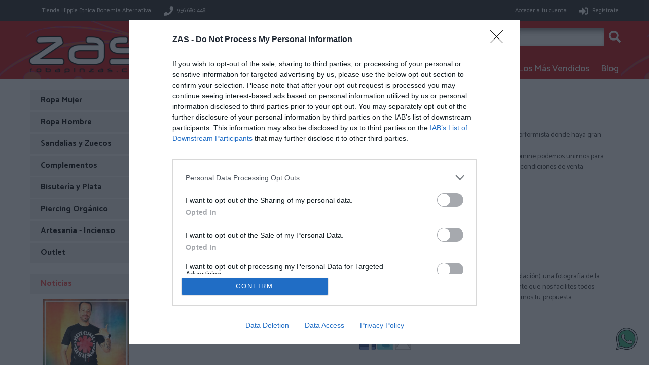

--- FILE ---
content_type: text/html; charset=utf-8
request_url: https://www.robapinzas.com/secciones/ver/122/Franquicias
body_size: 17142
content:
<!DOCTYPE html><html lang="es">
<!-- <script src="plantillas/zas/js/jquery-3.6.4.js" type="text/javascript"></script> -->
<script src="https://code.jquery.com/jquery-3.6.4.js" integrity="sha256-a9jBBRygX1Bh5lt8GZjXDzyOB+bWve9EiO7tROUtj/E=" crossorigin="anonymous"></script>

<style>@import url('https://fonts.googleapis.com/css2?family=Catamaran:wght@100..900&display=swap');
</style>
<style>

    .whatsapp-btn {
  position: fixed;
  bottom: 20px;
  right: 20px;
  z-index: 1000; /* Asegura que el botón esté por encima de otros elementos */
}
</style>
<head>
<!-- Google Tag Manager -->
<script>(function(w,d,s,l,i){w[l]=w[l]||[];w[l].push({'gtm.start':
new Date().getTime(),event:'gtm.js'});var f=d.getElementsByTagName(s)[0],
j=d.createElement(s),dl=l!='dataLayer'?'&l='+l:'';j.async=true;j.src=
'https://www.googletagmanager.com/gtm.js?id='+i+dl;f.parentNode.insertBefore(j,f);
})(window,document,'script','dataLayer','GTM-THVGS3');</script>
<!-- End Google Tag Manager -->

<!-- Google tag (gtag.js) -->
<script async src="https://www.googletagmanager.com/gtag/js?id=G-LFGDQZ41SF"></script>
<script>
  window.dataLayer = window.dataLayer || [];
  function gtag(){dataLayer.push(arguments);}
  gtag('js', new Date());

  gtag('config', 'G-LFGDQZ41SF', { 'debug_mode':true });
    
</script>

	<!-- InMobi Choice. Consent Manager Tag v3.0 (for TCF 2.2) -->
<script type="text/javascript" async=true>
(function() {
  var host = window.location.hostname;
  var element = document.createElement('script');
  var firstScript = document.getElementsByTagName('script')[0];
  var url = 'https://cmp.inmobi.com'
    .concat('/choice/', 'YG6zRcRZnkmde', '/', host, '/choice.js?tag_version=V3');
  var uspTries = 0;
  var uspTriesLimit = 3;
  element.async = true;
  element.type = 'text/javascript';
  element.src = url;

  firstScript.parentNode.insertBefore(element, firstScript);

  function makeStub() {
    var TCF_LOCATOR_NAME = '__tcfapiLocator';
    var queue = [];
    var win = window;
    var cmpFrame;

    function addFrame() {
      var doc = win.document;
      var otherCMP = !!(win.frames[TCF_LOCATOR_NAME]);

      if (!otherCMP) {
        if (doc.body) {
          var iframe = doc.createElement('iframe');

          iframe.style.cssText = 'display:none';
          iframe.name = TCF_LOCATOR_NAME;
          doc.body.appendChild(iframe);
        } else {
          setTimeout(addFrame, 5);
        }
      }
      return !otherCMP;
    }

    function tcfAPIHandler() {
      var gdprApplies;
      var args = arguments;

      if (!args.length) {
        return queue;
      } else if (args[0] === 'setGdprApplies') {
        if (
          args.length > 3 &&
          args[2] === 2 &&
          typeof args[3] === 'boolean'
        ) {
          gdprApplies = args[3];
          if (typeof args[2] === 'function') {
            args[2]('set', true);
          }
        }
      } else if (args[0] === 'ping') {
        var retr = {
          gdprApplies: gdprApplies,
          cmpLoaded: false,
          cmpStatus: 'stub'
        };

        if (typeof args[2] === 'function') {
          args[2](retr);
        }
      } else {
        if(args[0] === 'init' && typeof args[3] === 'object') {
          args[3] = Object.assign(args[3], { tag_version: 'V3' });
        }
        queue.push(args);
      }
    }

    function postMessageEventHandler(event) {
      var msgIsString = typeof event.data === 'string';
      var json = {};

      try {
        if (msgIsString) {
          json = JSON.parse(event.data);
        } else {
          json = event.data;
        }
      } catch (ignore) {}

      var payload = json.__tcfapiCall;

      if (payload) {
        window.__tcfapi(
          payload.command,
          payload.version,
          function(retValue, success) {
            var returnMsg = {
              __tcfapiReturn: {
                returnValue: retValue,
                success: success,
                callId: payload.callId
              }
            };
            if (msgIsString) {
              returnMsg = JSON.stringify(returnMsg);
            }
            if (event && event.source && event.source.postMessage) {
              event.source.postMessage(returnMsg, '*');
            }
          },
          payload.parameter
        );
      }
    }

    while (win) {
      try {
        if (win.frames[TCF_LOCATOR_NAME]) {
          cmpFrame = win;
          break;
        }
      } catch (ignore) {}

      if (win === window.top) {
        break;
      }
      win = win.parent;
    }
    if (!cmpFrame) {
      addFrame();
      win.__tcfapi = tcfAPIHandler;
      win.addEventListener('message', postMessageEventHandler, false);
    }
  };

  makeStub();

  var uspStubFunction = function() {
    var arg = arguments;
    if (typeof window.__uspapi !== uspStubFunction) {
      setTimeout(function() {
        if (typeof window.__uspapi !== 'undefined') {
          window.__uspapi.apply(window.__uspapi, arg);
        }
      }, 500);
    }
  };

  var checkIfUspIsReady = function() {
    uspTries++;
    if (window.__uspapi === uspStubFunction && uspTries < uspTriesLimit) {
      console.warn('USP is not accessible');
    } else {
      clearInterval(uspInterval);
    }
  };

  if (typeof window.__uspapi === 'undefined') {
    window.__uspapi = uspStubFunction;
    var uspInterval = setInterval(checkIfUspIsReady, 6000);
  }
})();
</script>
<!-- End InMobi Choice. Consent Manager Tag v3.0 (for TCF 2.2) -->
	<!-- Google Tag Manager -->
<script>(function(w,d,s,l,i){w[l]=w[l]||[];w[l].push({'gtm.start':
new Date().getTime(),event:'gtm.js'});var f=d.getElementsByTagName(s)[0],
j=d.createElement(s),dl=l!='dataLayer'?'&l='+l:'';j.async=true;j.src=
'https://www.googletagmanager.com/gtm.js?id='+i+dl;f.parentNode.insertBefore(j,f);
})(window,document,'script','dataLayer','GTM-THVGS3');</script>
<!-- End Google Tag Manager -->

<!-- Google tag (gtag.js) -->
<script async src="https://www.googletagmanager.com/gtag/js?id=G-LFGDQZ41SF"></script>
<script>
  window.dataLayer = window.dataLayer || [];
  function gtag(){dataLayer.push(arguments);}
  gtag('js', new Date());

  gtag('config', 'G-LFGDQZ41SF', { 'debug_mode':true });
    
</script>

  <link href="https://www.robapinzas.com/plantillas/zas/css/screen.css" rel="stylesheet" type="text/css">
  <meta content="114179218610765"property="fb:pages">
  <link href="https://www.robapinzas.com/plantillas/zas/css/header.css" rel="stylesheet" type="text/css">
  <link href="https://www.robapinzas.com/plantillas/zas/css/notice.css" rel="stylesheet" type="text/css">
  <link href="https://www.robapinzas.com/plantillas/zas/css/content.css" rel="stylesheet" type="text/css">
  <link href="https://www.robapinzas.com/plantillas/zas/css/google-reviews.css" rel="stylesheet" type="text/css">
  <link href="https://www.robapinzas.com/plantillas/zas/css/form.css" rel="stylesheet" type="text/css">
  <link href="https://www.robapinzas.com/plantillas/zas/css/footer.css" rel="stylesheet" type="text/css">
  <link href="https://www.robapinzas.com/plantillas/zas/css/ui-lightness/jquery-ui-1.10.3.custom.min.css" rel="stylesheet" type="text/css">
  <meta content="text/html; charset=utf-8"http-equiv="Content-Type">
  <link href="https://www.robapinzas.com/plantillas/zas/images/favicon.ico" rel="shortcut  icon"type="image/x-icon">
  <meta content="all"name="robots">
  <meta content="index,follow"name="ROBOTS">
  <meta content="noodp"name="googleboot">
  





<link type="text/css" rel="stylesheet" href="https://www.robapinzas.com/componentes/barra/css/estilo.css" media="screen" />

<link rel="stylesheet" href="https://www.robapinzas.com/componentes/buscar/css/estilo.css" type="text/css" media="screen" />
<!-- <script type="text/javascript" src="https://www.robapinzas.com/entorno.php?seccion=buscar&accion=efectos"></script> -->
<script type="text/javascript">
 	function cambiarAction(){
	    if($("#busqueda").val() == "catalogo"){
			$("#buscar form").attr("action","https://www.robapinzas.com/catalogo/buscar");
		} else {
		   $("#buscar form").attr("action","https://www.robapinzas.com/buscar/resultado");
		}
	}
</script>	


  <title>Abrir una tienda ZAS | ZAS Ropa Hippie</title>
  <meta content="Información sobre franquicias, abre una tienda ZAS en tu ciudad - ZAS robapinzas.com"name="description">
  <meta content="6KbMobwJOfdK4w5YFjep7e366ckHuf-bFzruHnd-3_c"name="google-site-verification">
  <meta content="87246009186D1DDEAC1725D9DA57A1DE"name="msvalidate.01">
  <meta content="100000849939526"property="fb:admins">
  <meta content="118021228214348"property="fb:app_id">
  <meta content="Abrir una tienda ZAS | ZAS Ropa Hippie"property="og:title">
  <meta content="Información sobre franquicias, abre una tienda ZAS en tu ciudad - ZAS robapinzas.com"property="og:description">  <meta content="https://www.robapinzas.com/secciones/ver/122/Franquicias"property="og:url">
  <meta content="website"property="og:type">
  <meta content="ZAS"property="og:site_name"><meta property="og:image" content="https://www.robapinzas.com/plantillas/zas/images/logo-zas-600.jpg" />  <meta content="Abrir una tienda ZAS | ZAS Ropa Hippie"itemprop="name">
  <meta content="Información sobre franquicias, abre una tienda ZAS en tu ciudad - ZAS robapinzas.com"itemprop="description">
  <!-- <script src="https://www.robapinzas.com/plantillas/zas/js/jquery-migrate-3.4.js"defer async></script> -->
  <script src="https://code.jquery.com/jquery-migrate-3.4.1.js"></script>
  <script src="https://code.jquery.com/ui/1.13.2/jquery-ui.js" integrity="sha256-xLD7nhI62fcsEZK2/v8LsBcb4lG7dgULkuXoXB/j91c=" crossorigin="anonymous"></script>
  <script src="https://www.robapinzas.com/plantillas/zas/js/jQueryRotate.js"defer type="text/javascript"></script>
  <script src="https://www.robapinzas.com/plantillas/zas/js/interface.js"type="text/javascript"></script>
  <link href="https://www.robapinzas.com/plantillas/zas/css/jquery.mCustomScrollbar.css"rel="stylesheet">
  <script src="https://www.robapinzas.com/plantillas/zas/js/jquery.mousewheel.min.js"defer></script>
  <script src="https://www.robapinzas.com/plantillas/zas/js/jquery.mCustomScrollbar.min.js"defer></script>
  <script src="https://www.google.com/recaptcha/api.js"defer async></script>
  <script defer>(function(i, s, o, g, r, a, m) {
         i['GoogleAnalyticsObject'] = r;
         i[r] = i[r] || function() {



           (i[r].q = i[r].q || []).push(arguments)
         }, i[r].l = 1 * new Date();
         a = s.createElement(o),



           m = s.getElementsByTagName(o)[0];
         a.async = 1;
         a.src = g;
         m.parentNode.insertBefore(a, m)



       })(window, document, 'script', '//www.google-analytics.com/analytics.js', 'ga');



       ga('create', 'UA-482935-1', 'auto');



       ga('require', 'linkid', 'linkid.js');



       ga('require', 'displayfeatures');ga('set', 'dynx_pagetype', '');ga('send', 'pageview');</script>
<!-- <link href="https://www.robapinzas.com/manifest.json"rel="manifest"> -->
<script src="https://www.robapinzas.com/includes/jquery.validate.js"type="text/javascript"></script>
</head>
<body>
<!-- Google Tag Manager (noscript) -->
<noscript><iframe src="https://www.googletagmanager.com/ns.html?id=GTM-THVGS3"
height="0" width="0" style="display:none;visibility:hidden"></iframe></noscript>
<!-- End Google Tag Manager (noscript) -->    
<style type="text/css">

    .tfno {

        font-size: 16px;

    }

    #contact {

        font-size: 14px;

    }

</style>

<!-- <link rel="stylesheet" href="https://use.fontawesome.com/releases/v5.15.4/css/all.css" integrity="sha384-DyZ88mC6Up2uqS4h/KRgHuoeGwBcD4Ng9SiP4dIRy0EXTlnuz47vAwmeGwVChigm" crossorigin="anonymous"/> -->

<div class="header_container">

    <div class="header_content">

        <div class="header_top">

            <div class="half left">

                <ul>

                    <ul>

                        <li style="margin: 0;">

                            
                                Tienda Hippie Etnica Bohemia Alternativa.

                                </li>

                        <li>
                            <a href="tel:+34956680448">
                                <svg class="svg-inline--fa fa-phone fa-w-16" aria-hidden="true" focusable="false" data-prefix="fas" data-icon="phone" role="img" xmlns="http://www.w3.org/2000/svg" viewBox="0 0 512 512" data-fa-i2svg="">
                                    <path fill="currentColor" d="M493.4 24.6l-104-24c-11.3-2.6-22.9 3.3-27.5 13.9l-48 112c-4.2 9.8-1.4 21.3 6.9 28l60.6 49.6c-36 76.7-98.9 140.5-177.2 177.2l-49.6-60.6c-6.8-8.3-18.2-11.1-28-6.9l-112 48C3.9 366.5-2 378.1.6 389.4l24 104C27.1 504.2 36.7 512 48 512c256.1 0 464-207.5 464-464 0-11.2-7.7-20.9-18.6-23.4z">

                                    </path>
                                </svg> 956 680 448</a>
                        </li>


                        

 

                    </ul>

                </ul>

            </div>

   

            <div class="half right">

                <ul>

                    
                        <li><a href="https://www.robapinzas.com/login" id="login_button" title="Accede a tu cuenta">

                                <svg xmlns="http://www.w3.org/2000/svg" class="user-icon" viewBox="0 0 85.11 81.04">

                                    <title>User icon</title>

                                   

                                </svg> Acceder a tu cuenta

                            </a></li>

                        <li><a href="https://www.robapinzas.com/clientes/registrarusuario" title="Registro para usuarios particulares">
                            <svg class="svg-inline--fa fa-sign-in-alt fa-w-16" aria-hidden="true" focusable="false" data-prefix="fas" data-icon="sign-in-alt" role="img" xmlns="http://www.w3.org/2000/svg" viewBox="0 0 512 512" data-fa-i2svg="">
                                <path fill="currentColor" d="M416 448h-84c-6.6 0-12-5.4-12-12v-40c0-6.6 5.4-12 12-12h84c17.7 0 32-14.3 32-32V160c0-17.7-14.3-32-32-32h-84c-6.6 0-12-5.4-12-12V76c0-6.6 5.4-12 12-12h84c53 0 96 43 96 96v192c0 53-43 96-96 96zm-47-201L201 79c-15-15-41-4.5-41 17v96H24c-13.3 0-24 10.7-24 24v96c0 13.3 10.7 24 24 24h136v96c0 21.5 26 32 41 17l168-168c9.3-9.4 9.3-24.6 0-34z">
                                </path>
                            </svg> Regístrate</a>
                        </li>


                    
       

                </ul>

            </div>

        </div> <!-- FIN MENU DE ARRIBA -->

        <div class="main_header">

            <header>

                <div class="logo_container">

                    <div class="logo" onclick="window.open('https://www.robapinzas.com','_self')">

                       

                    </div>

                    <div class="bid">

                        <p> REBAJADOS HASTA 50%</p>

                        <div class="clear"></div>

                        <p> ENVIO GRATIS DESDE 40€</p>

                    </div> <!-- FIN OFERTA CABECERA -->

                </div>

                <div class="menu_container">

                    <div class="search_shopping_menu">

                        <div class="search_menu">

                            <form action="https://www.robapinzas.com/catalogo/buscar" method="get" id="form_search" data-base="https://www.robapinzas.com">

                                <label class="label_select">

                                    <select id="where_search">

                                        <option value="catalogo" selected>Productos</option>

                                        <option value="contenido">Contenido</option>

                                    </select>

                                </label>

                                <!-- <input type="text" name="buscado" value="test"> -->
                                <input type="text" name="buscado">

                                <!-- <button aria-label="Buscar"><i class="fas fa-search"></i></button> -->

                                <button aria-label="Buscar">
                                    <svg class="svg-inline--fa fa-search fa-w-16" aria-hidden="true" focusable="false" data-prefix="fas" data-icon="search" role="img" xmlns="http://www.w3.org/2000/svg" viewBox="0 0 512 512" data-fa-i2svg="">
                                        <path fill="currentColor" d="M505 442.7L405.3 343c-4.5-4.5-10.6-7-17-7H372c27.6-35.3 44-79.7 44-128C416 93.1 322.9 0 208 0S0 93.1 0 208s93.1 208 208 208c48.3 0 92.7-16.4 128-44v16.3c0 6.4 2.5 12.5 7 17l99.7 99.7c9.4 9.4 24.6 9.4 33.9 0l28.3-28.3c9.4-9.4 9.4-24.6.1-34zM208 336c-70.7 0-128-57.2-128-128 0-70.7 57.2-128 128-128 70.7 0 128 57.2 128 128 0 70.7-57.2 128-128 128z"></path>
                                    </svg>
                                </button>

                            </form>

                        </div> <!-- FIN MENU BUSQUEDA -->

                        <div class="shopping_menu" onclick="window.open('https://www.robapinzas.com/pedidos/paso1', '_self')" title="Ver cesta">

                            <div class="car_image" id="car_image"></div>

                            <div class="text">
                                
                            <!-- <i class="fas fa-shopping-cart"></i> -->

                            <svg class="svg-inline--fa fa-shopping-cart fa-w-18" aria-hidden="true" focusable="false" data-prefix="fas" data-icon="shopping-cart" role="img" xmlns="http://www.w3.org/2000/svg" viewBox="0 0 576 512" data-fa-i2svg="">
                                <path fill="currentColor" d="M528.12 301.319l47.273-208C578.806 78.301 567.391 64 551.99 64H159.208l-9.166-44.81C147.758 8.021 137.93 0 126.529 0H24C10.745 0 0 10.745 0 24v16c0 13.255 10.745 24 24 24h69.883l70.248 343.435C147.325 417.1 136 435.222 136 456c0 30.928 25.072 56 56 56s56-25.072 56-56c0-15.674-6.447-29.835-16.824-40h209.647C430.447 426.165 424 440.326 424 456c0 30.928 25.072 56 56 56s56-25.072 56-56c0-22.172-12.888-41.332-31.579-50.405l5.517-24.276c3.413-15.018-8.002-29.319-23.403-29.319H218.117l-6.545-32h293.145c11.206 0 20.92-7.754 23.403-18.681z"></path>
                            </svg>

                                <p class="subtitle"><span id="products_num">

                                        Vacío
                                    </span></p>

                            </div>

                        </div> <!-- FIN CARRITO DE LA COMPRA -->

                    </div>

                    <nav class="buttons">

                        <ul>

                            <li><a href="/catalogo/novedades" title="Ultimos productos añadidos">Novedades</a></li>

                            <li><a href="/catalogo/ofertas" title="Productos con descuento">Rebajas y Promos</a></li>

                            

                            

                            <!--/*<li><a href="/galeria" title="Galería de imágenes">Galer&iacute;a</a></li>*/-->

                            <li><a href="/catalogo/masvendido" title="Productos más vendidos">Los M&aacute;s Vendidos</a></li>

                            <li><a href="/noticias" title="Blog de Ropa Hippie Noticias y Promociones">Blog</a></li>

                        </ul>

                    </nav> <!-- FIN BOTONERA CABECERA -->

                </div>

                <!-- <div class="monster"></div> BICHO CENTRO CABECERA -->

            </header>

        </div> <!-- FIN CABECERA EN SI -->

    </div>

</div> <!-- FIN CABECERA -->

<div class="clear"></div>
    <div id="content_container">
      <div id="left_col">
        
			<nav class="menu_block">

            	

                <ul id="main_categories">

                	
                	<li  ><a style="color: #000000; text-decoration: none;" href="https://www.robapinzas.com/catalogo/vercat/c002/ropa-mujer" title="Ropa Hippie Bohemia de Mujer - En la categor&iacute;a de Ropa Hippie de Mujer de ZAS encontrar&aacute;s una amplia selecci&oacute;n de vestidos, petos hippies, pantalones, faldas y minifaldas [...]">Ropa Mujer</a>

                        <div class="arrow"></div>

                  </li>

                    <ul class="sub_menu" style="display:none;">

                    	
                    	<li onclick="window.open('https://www.robapinzas.com/catalogo/ver/1CA/camisetas-hippie','_self');" >
                        	<img  src="https://www.robapinzas.com/img/productos/TSUEV29-2ca588.jpg"  height="50" width="38" alt="Camisetas Hippies de Manga Larga: Estilo y Confort para Toda &Eacute;poca

Descubre en ZAS nuestra exclusiva colecci&oacute;n"/><a href="https://www.robapinzas.com/catalogo/ver/1CA/camisetas-hippie" title="Camisetas Hippies de Manga Larga: Estilo y Confort para Toda &Eacute;poca

Descubre en ZAS nuestra exclusiva colecci&oacute;n de camisetas hippies de... DTO -20 % ">Camisetas Hippie M Larga</a>

                            
                           <div class="bid">

                            	<strong>-20%</strong></div>

                            
                        </li>

                        
                    	<li onclick="window.open('https://www.robapinzas.com/catalogo/ver/93SU/sudaderas','_self');" >
                        	<img  src="https://www.robapinzas.com/img/productos/TCHHC54-1b854c.jpg"  height="50" width="38" alt="Explora Sudaderas Hippie y Chaquetas Alternativas en ZAS

Descubre en ZAS una colecci&oacute;n &uacute;nica de sudaderas"/><a href="https://www.robapinzas.com/catalogo/ver/93SU/sudaderas" title="Explora Sudaderas Hippie y Chaquetas Alternativas en ZAS

Descubre en ZAS una colecci&oacute;n &uacute;nica de sudaderas hippie y chaquetas alternativas,... DTO -20 % ">Sudaderas</a>

                            
                           <div class="bid">

                            	<strong>-20%</strong></div>

                            
                        </li>

                        
                    	<li onclick="window.open('https://www.robapinzas.com/catalogo/ver/94CH/chaquetas-y-abrigos','_self');" >
                        	<img  src="https://www.robapinzas.com/img/productos/TCHHC56-835aa3.jpg"  height="50" width="38" alt="Chaquetas y Abrigos Hippies: Calidez y Estilo Artesanal en ZAS

En ZAS, te invitamos a explorar nuestra secci&oacute;n"/><a href="https://www.robapinzas.com/catalogo/ver/94CH/chaquetas-y-abrigos" title="Chaquetas y Abrigos Hippies: Calidez y Estilo Artesanal en ZAS

En ZAS, te invitamos a explorar nuestra secci&oacute;n de chaquetas y abrigos hippies,... DTO -20 % ">Chaquetas y Abrigos</a>

                            
                           <div class="bid">

                            	<strong>-20%</strong></div>

                            
                        </li>

                        
                    	<li onclick="window.open('https://www.robapinzas.com/catalogo/ver/8PA/pantalones-hippie','_self');" >
                        	<img  src="https://www.robapinzas.com/img/productos/TPAPN19P-6784f9.jpg"  height="50" width="38" alt="Para Mujeres Libres: Pantalones Hippies con Esp&iacute;ritu Unisex

En ZAS, nuestra selecci&oacute;n de pantalones hippies"/><a href="https://www.robapinzas.com/catalogo/ver/8PA/pantalones-hippie" title="Para Mujeres Libres: Pantalones Hippies con Esp&iacute;ritu Unisex

En ZAS, nuestra selecci&oacute;n de pantalones hippies para mujer celebra la libertad... DTO -20 % ">Pantalones Hippie Harem</a>

                            
                           <div class="bid">

                            	<strong>-20%</strong></div>

                            
                        </li>

                        
                    	<li onclick="window.open('https://www.robapinzas.com/catalogo/ver/petos/monos-petos-y-vestidos','_self');" >
                        	<img  src="https://www.robapinzas.com/img/productos/TVEPN11-bf0350.jpg"  height="50" width="38" alt="Monos, Petos y Vestidos Largos Hippie: Autenticidad y Estilo en ZAS

Descubre en ZAS una preciosa selecci&oacute;n de monos,"/><a href="https://www.robapinzas.com/catalogo/ver/petos/monos-petos-y-vestidos" title="Monos, Petos y Vestidos Largos Hippie: Autenticidad y Estilo en ZAS

Descubre en ZAS una preciosa selecci&oacute;n de monos, petos y vestidos largos... DTO -20 % ">Monos, Petos y Vestidos largos</a>

                            
                           <div class="bid">

                            	<strong>-20%</strong></div>

                            
                        </li>

                        
                    	<li onclick="window.open('https://www.robapinzas.com/catalogo/ver/7FA/faldas-y-minifaldas','_self');" >
                        	<img  src="https://www.robapinzas.com/img/productos/TFAPI02.jpg"  height="50" width="38" alt="Faldas y Minifaldas Hippies de ZAS: Estilo &Eacute;tnico y Bohemio

Sum&eacute;rgete en el universo de ZAS y enriquece"/><a href="https://www.robapinzas.com/catalogo/ver/7FA/faldas-y-minifaldas" title="Faldas y Minifaldas Hippies de ZAS: Estilo &Eacute;tnico y Bohemio

Sum&eacute;rgete en el universo de ZAS y enriquece tu guardarropa con nuestras faldas... DTO -20 % ">Faldas y Minifaldas</a>

                            
                           <div class="bid">

                            	<strong>-20%</strong></div>

                            
                        </li>

                        
                    	<li onclick="window.open('https://www.robapinzas.com/catalogo/ver/91VE/vestidos-hippies','_self');" >
                        	<img  src="https://www.robapinzas.com/img/productos/TVEJU08-ff57b6.jpg"  height="50" width="38" alt="Vestidos para Almas Libres: Explora la Esencia Bohemia

Sum&eacute;rgete en nuestra selecta colecci&oacute;n de vestidos,"/><a href="https://www.robapinzas.com/catalogo/ver/91VE/vestidos-hippies" title="Vestidos para Almas Libres: Explora la Esencia Bohemia

Sum&eacute;rgete en nuestra selecta colecci&oacute;n de vestidos, dise&ntilde;ada para almas... DTO -20 % ">Vestidos Hippies de Verano</a>

                            
                           <div class="bid">

                            	<strong>-20%</strong></div>

                            
                        </li>

                        
                    	<li onclick="window.open('https://www.robapinzas.com/catalogo/ver/4TO/tops-y-blusas','_self');" >
                        	<img  src="https://www.robapinzas.com/img/productos/TTOPN14P-bf1815.jpg"  height="50" width="38" alt="Explora Tops y Camisetas Hippies en ZAS: Estilo Bohemio al Alcance de Tu Mano

Descubre en ZAS una colecci&oacute;n de"/><a href="https://www.robapinzas.com/catalogo/ver/4TO/tops-y-blusas" title="Explora Tops y Camisetas Hippies en ZAS: Estilo Bohemio al Alcance de Tu Mano

Descubre en ZAS una colecci&oacute;n de tops y camisetas hippies que encapsulan... DTO -30 % ">Tops y Blusas</a>

                            
                           <div class="bid">

                            	<strong>-30%</strong></div>

                            
                        </li>

                        
                    	<li onclick="window.open('https://www.robapinzas.com/catalogo/ver/8PAC/pantalones-cortos','_self');" >
                        	<img  src="https://www.robapinzas.com/img/productos/TPAPN06.jpg"  height="50" width="38" alt="Renueva Tu Estilo con Pantalones Cortos Hippie &Eacute;tnicos de ZAS

Descubre en ZAS nuestra colecci&oacute;n de pantalones"/><a href="https://www.robapinzas.com/catalogo/ver/8PAC/pantalones-cortos" title="Renueva Tu Estilo con Pantalones Cortos Hippie &Eacute;tnicos de ZAS

Descubre en ZAS nuestra colecci&oacute;n de pantalones cortos hippie &eacute;tnicos... DTO -20 % ">Pantalones Cortos</a>

                            
                           <div class="bid">

                            	<strong>-20%</strong></div>

                            
                        </li>

                        
                    </ul>

                    
                	<li  ><a style="color: #000000; text-decoration: none;" href="https://www.robapinzas.com/catalogo/vercat/c003/ropa-hombre" title="Ropa Hippie Bohemia de Hombre, Artesanal - En ZAS, encontrar&aacute;s la mejor ropa hippie de hombre artesanal y aut&eacute;ntica. Nuestra selecci&oacute;n incluye pantalones, camisetas, camisas, [...]">Ropa Hombre</a>

                        <div class="arrow"></div>

                  </li>

                    <ul class="sub_menu" style="display:none;">

                    	
                    	<li onclick="window.open('https://www.robapinzas.com/catalogo/ver/4rccm/camisetas-t-shirts','_self');" >
                        	<img  src="https://www.robapinzas.com/img/productos/TCMSE109-0c0bef.jpg"  height="50" width="38" alt="La secci&oacute;n de camisetas t&#39;shirt para hombre de ZAS ofrece una amplia variedad de modelos de grupos divertidos"/><a href="https://www.robapinzas.com/catalogo/ver/4rccm/camisetas-t-shirts" title="La secci&oacute;n de camisetas t&#39;shirt para hombre de ZAS ofrece una amplia variedad de modelos de grupos divertidos originales artesanales. Fabricadas... DTO -20 % ">Camisetas T-Shirts</a>

                            
                           <div class="bid">

                            	<strong>-20%</strong></div>

                            
                        </li>

                        
                    	<li onclick="window.open('https://www.robapinzas.com/catalogo/ver/2rcch/sudaderas-y-chaquetas','_self');" >
                        	<img  src="https://www.robapinzas.com/img/productos/TSUEV27-ad7047.jpg"  height="50" width="38" alt="Sudaderas, abrigos y chaquetas hippie para hombre con estampados coloridos y originales, fabricadas con materiales naturales"/><a href="https://www.robapinzas.com/catalogo/ver/2rcch/sudaderas-y-chaquetas" title="Sudaderas, abrigos y chaquetas hippie para hombre con estampados coloridos y originales, fabricadas con materiales naturales como algod&oacute;n y lana.... DTO -25 % ">Sudaderas y Chaquetas</a>

                            
                           <div class="bid">

                            	<strong>-25%</strong></div>

                            
                        </li>

                        
                    	<li onclick="window.open('https://www.robapinzas.com/catalogo/ver/1rccm/camisas-manga-larga','_self');" >
                        	<img  src="https://www.robapinzas.com/img/productos/TCLEV03-96b94b.jpg"  height="50" width="38" alt="Camisas hippies de manga larga para hombre con estampados originales y coloridos. Fabricadas de forma artesanal en peque&ntilde;os"/><a href="https://www.robapinzas.com/catalogo/ver/1rccm/camisas-manga-larga" title="Camisas hippies de manga larga para hombre con estampados originales y coloridos. Fabricadas de forma artesanal en peque&ntilde;os talleres familiares... DTO -15 % ">Camisas Manga Larga</a>

                            
                           <div class="bid">

                            	<strong>-15%</strong></div>

                            
                        </li>

                        
                    	<li onclick="window.open('https://www.robapinzas.com/catalogo/ver/3rcpa/pantalones-hippies','_self');" >
                        	<img  src="https://www.robapinzas.com/img/productos/TPAHC56-c9e87e.jpg"  height="50" width="38" alt="La secci&oacute;n de pantalones hippies artesanales de hombre de ZAS ofrece una amplia variedad de modelos &uacute;nicos"/><a href="https://www.robapinzas.com/catalogo/ver/3rcpa/pantalones-hippies" title="La secci&oacute;n de pantalones hippies artesanales de hombre de ZAS ofrece una amplia variedad de modelos &uacute;nicos y originales, fabricados con materiales... DTO -20 % ">Pantalones Hippies</a>

                            
                           <div class="bid">

                            	<strong>-20%</strong></div>

                            
                        </li>

                        
                    	<li onclick="window.open('https://www.robapinzas.com/catalogo/ver/1rccl/camisas-manga-corta','_self');" >
                        	<img  src="https://www.robapinzas.com/img/productos/TCMEV02-f8e0a4.jpg"  height="50" width="38" alt="Camisas hippies de manga corta para hombre con estampados de flores y estilos alternativos. Descubre nuestra selecci&oacute;n"/><a href="https://www.robapinzas.com/catalogo/ver/1rccl/camisas-manga-corta" title="Camisas hippies de manga corta para hombre con estampados de flores y estilos alternativos. Descubre nuestra selecci&oacute;n de camisas de manga corta... DTO -20 % ">Camisas Manga Corta</a>

                            
                           <div class="bid">

                            	<strong>-20%</strong></div>

                            
                        </li>

                        
                    </ul>

                    
                	<li  ><a style="color: #000000; text-decoration: none;" href="https://www.robapinzas.com/catalogo/vercat/c001/sandalias-y-zuecos" title="Sandalias y Zuecos Hippie para Hombre o Mujer - En ZAS, encontrar&aacute;s una amplia selecci&oacute;n de sandalias y zuecos hippie y/o &eacute;tnicos para hombre y mujer, hechos a mano por artesanos [...]">Sandalias  y Zuecos</a>

                        <div class="arrow"></div>

                  </li>

                    <ul class="sub_menu" style="display:none;">

                    	
                    	<li onclick="window.open('https://www.robapinzas.com/catalogo/ver/1CN/sandalias-y-zuecos','_self');" >
                        	<img  src="https://www.robapinzas.com/img/productos/TZSC29-fb3883.jpg"  height="50" width="38" alt="Sandalias hippies y zuecos &eacute;tnicos y alternativos&nbsp;en ZAS. Sandalias realizadas de forma artesana en un estilo"/><a href="https://www.robapinzas.com/catalogo/ver/1CN/sandalias-y-zuecos" title="Sandalias hippies y zuecos &eacute;tnicos y alternativos&nbsp;en ZAS. Sandalias realizadas de forma artesana en un estilo hippie y alternativo o tambi&eacute;n...OFERTA 3X2 ">Sandalias y Zuecos</a>

                            
                           <div class="bid">

                            	<strong>3X2</strong></div>

                            
                        </li>

                        
                    </ul>

                    
                	<li  ><a style="color: #000000; text-decoration: none;" href="https://www.robapinzas.com/catalogo/vercat/c0041/complementos" title="Complementos y Accesorios Hippies  Alternativos  - En la secci&oacute;n de complementos de ZAS encontrar&aacute;s una amplia selecci&oacute;n de bolsos de cuero, bolsos hippies, ri&ntilde;oneras y cartucheras, [...]">Complementos</a>

                        <div class="arrow"></div>

                  </li>

                    <ul class="sub_menu" style="display:none;">

                    	
                    	<li onclick="window.open('https://www.robapinzas.com/catalogo/ver/BOV/bolsos-y-mochilas','_self');" >
                        	<img  src="https://www.robapinzas.com/img/productos/TMOMI11-0b733d.jpg"  height="50" width="38" alt="Bolsos y mochilas vaqueras hechas con jeans reciclados: sostenibilidad y estilo &uacute;nico

Descubre nuestra colecci&oacute;n"/><a href="https://www.robapinzas.com/catalogo/ver/BOV/bolsos-y-mochilas" title="Bolsos y mochilas vaqueras hechas con jeans reciclados: sostenibilidad y estilo &uacute;nico

Descubre nuestra colecci&oacute;n de bolsos y mochilas... DTO -20 % ">Bolsos y Mochilas Jeans</a>

                            
                           <div class="bid">

                            	<strong>-20%</strong></div>

                            
                        </li>

                        
                    	<li onclick="window.open('https://www.robapinzas.com/catalogo/ver/2com/bolsos-y-mochilas','_self');" >
                        	<img  src="https://www.robapinzas.com/img/productos/TBOKA38-8faa67.jpg"  height="50" width="38" alt="En ZAS, tenemos variedad de bolsos y mochilas hippies, cada uno con su propio estilo &uacute;nico y personalidad. Nuestra"/><a href="https://www.robapinzas.com/catalogo/ver/2com/bolsos-y-mochilas" title="En ZAS, tenemos variedad de bolsos y mochilas hippies, cada uno con su propio estilo &uacute;nico y personalidad. Nuestra selecci&oacute;n incluye bolsos... DTO -20 % ">Bolsos y Mochilas</a>

                            
                           <div class="bid">

                            	<strong>-20%</strong></div>

                            
                        </li>

                        
                    	<li onclick="window.open('https://www.robapinzas.com/catalogo/ver/COCN/canamo-hemp','_self');" >
                        	<img  src="https://www.robapinzas.com/img/productos/TBOKA37-5b4ef1.jpg"  height="50" width="38" alt="Los bolsos, mochilas, carteras y ri&ntilde;oneras de c&aacute;&ntilde;amo del Himalaya&nbsp;de ZAS son productos &uacute;nicos"/><a href="https://www.robapinzas.com/catalogo/ver/COCN/canamo-hemp" title="Los bolsos, mochilas, carteras y ri&ntilde;oneras de c&aacute;&ntilde;amo del Himalaya&nbsp;de ZAS son productos &uacute;nicos y duraderos, hechos a mano... DTO -20 % ">Cáñamo Hemp</a>

                            
                           <div class="bid">

                            	<strong>-20%</strong></div>

                            
                        </li>

                        
                    	<li onclick="window.open('https://www.robapinzas.com/catalogo/ver/bogo/bolsos-de-cuero','_self');" >
                        	<img  src="https://www.robapinzas.com/img/productos/TBOVAR-cd1d1d.jpg"  height="50" width="38" alt="Bolsos y Mochilas Hippies de cuero multicolor y estampados Animal Print fabricadas artesanalmente con retales de piel de"/><a href="https://www.robapinzas.com/catalogo/ver/bogo/bolsos-de-cuero" title="Bolsos y Mochilas Hippies de cuero multicolor y estampados Animal Print fabricadas artesanalmente con retales de piel de alta calidad. Nuestra colecci&oacute;n... DTO -20 % ">Bolsos de Cuero</a>

                            
                           <div class="bid">

                            	<strong>-20%</strong></div>

                            
                        </li>

                        
                    	<li onclick="window.open('https://www.robapinzas.com/catalogo/ver/31com/rinoneras-y-cartucheras','_self');" >
                        	<img  src="https://www.robapinzas.com/img/productos/TRIKA06-524750.jpg"  height="50" width="38" alt="La secci&oacute;n de Ri&ntilde;oneras y Cartucheras Hippies en ZAS es el lugar perfecto para encontrar accesorios de moda"/><a href="https://www.robapinzas.com/catalogo/ver/31com/rinoneras-y-cartucheras" title="La secci&oacute;n de Ri&ntilde;oneras y Cartucheras Hippies en ZAS es el lugar perfecto para encontrar accesorios de moda &uacute;nicos y pr&aacute;cticos... DTO -20 % ">Riñoneras y Cartucheras</a>

                            
                           <div class="bid">

                            	<strong>-20%</strong></div>

                            
                        </li>

                        
                    	<li onclick="window.open('https://www.robapinzas.com/catalogo/ver/5com/panuelos-fulares','_self');" >
                        	<img  src="https://www.robapinzas.com/img/productos/TFUPN02-00fc6c.jpg"  height="50" width="38" alt="La secci&oacute;n de pa&ntilde;uelos, fulares y pareos artesanales de ZAS, es perfecta si buscas dise&ntilde;os originales"/><a href="https://www.robapinzas.com/catalogo/ver/5com/panuelos-fulares" title="La secci&oacute;n de pa&ntilde;uelos, fulares y pareos artesanales de ZAS, es perfecta si buscas dise&ntilde;os originales de estilo bohemio y alternativo.... DTO -20 % ">Pañuelos Fulares y Pareos</a>

                            
                           <div class="bid">

                            	<strong>-20%</strong></div>

                            
                        </li>

                        
                    	<li onclick="window.open('https://www.robapinzas.com/catalogo/ver/rtx/gafas-de-sol-madera','_self');" >
                        	<img  src="https://www.robapinzas.com/img/productos/TGFDS53-9f7dc2.jpg"  height="50" width="38" alt="Selecci&oacute;n de&nbsp;gafas de sol de madera de las&nbsp;colecciones MIXED&nbsp;de Root Sunglasses en ZAS disponibles"/><a href="https://www.robapinzas.com/catalogo/ver/rtx/gafas-de-sol-madera" title="Selecci&oacute;n de&nbsp;gafas de sol de madera de las&nbsp;colecciones MIXED&nbsp;de Root Sunglasses en ZAS disponibles tanto para venta a particulares... DTO -20 % ">Gafas de Sol Madera - Root</a>

                            
                           <div class="bid">

                            	<strong>-20%</strong></div>

                            
                        </li>

                        
                    	<li onclick="window.open('https://www.robapinzas.com/catalogo/ver/4com/carteras-y-monederos','_self');" >
                        	<img  src="https://www.robapinzas.com/img/productos/TMOMI04.jpg"  height="50" width="38" alt="La secci&oacute;n de Carteras y Monederos Hippies de ZAS es el lugar perfecto para encontrar accesorios de moda &uacute;nicos"/><a href="https://www.robapinzas.com/catalogo/ver/4com/carteras-y-monederos" title="La secci&oacute;n de Carteras y Monederos Hippies de ZAS es el lugar perfecto para encontrar accesorios de moda &uacute;nicos y pr&aacute;cticos. En esta... DTO -20 % ">Carteras y Monederos</a>

                            
                           <div class="bid">

                            	<strong>-20%</strong></div>

                            
                        </li>

                        
                    	<li onclick="window.open('https://www.robapinzas.com/catalogo/ver/co100/cintas-palos-y-pinchos','_self');" >
                        	<img  src="https://www.robapinzas.com/img/productos/TORFLTD-7e3f84.jpg"  height="50" width="38" alt="La secci&oacute;n de Cintas y Palos / Pinchos para el Pelo Artesanales de ZAS es el lugar perfecto para encontrar accesorios"/><a href="https://www.robapinzas.com/catalogo/ver/co100/cintas-palos-y-pinchos" title="La secci&oacute;n de Cintas y Palos / Pinchos para el Pelo Artesanales de ZAS es el lugar perfecto para encontrar accesorios de moda &uacute;nicos y pr&aacute;cticos... DTO -20 % ">Cintas Palos y Pinchos -  Accesorios Pelo</a>

                            
                           <div class="bid">

                            	<strong>-20%</strong></div>

                            
                        </li>

                        
                    	<li onclick="window.open('https://www.robapinzas.com/catalogo/ver/Cintu/cinturones-llaveros','_self');" >
                        	<img  src="https://www.robapinzas.com/img/productos/TCIBOU01.jpg"  height="50" width="38" alt="LIQUIDACION DE CINTURONES Y LLAVEROS HASTA 50%

Cinturones y Llaveros de estilo hippie &eacute;tnicos y alternativos, realizados"/><a href="https://www.robapinzas.com/catalogo/ver/Cintu/cinturones-llaveros" title="LIQUIDACION DE CINTURONES Y LLAVEROS HASTA 50%

Cinturones y Llaveros de estilo hippie &eacute;tnicos y alternativos, realizados artesanalmante con materiales... DTO -20 % ">Cinturones Llaveros</a>

                            
                           <div class="bid">

                            	<strong>-20%</strong></div>

                            
                        </li>

                        
                    </ul>

                    
                	<li  ><a style="color: #000000; text-decoration: none;" href="https://www.robapinzas.com/catalogo/vercat/c004/bisuteria-y-plata" title="Bisutería y Plata Hippie Artesanal - Nuestra secci&oacute;n de bisuter&iacute;a y plata es &uacute;nica por su car&aacute;cter artesanal y el uso de materiales naturales y nobles para su fabricaci&oacute;n. [...]">Bisutería y Plata</a>

                        <div class="arrow"></div>

                  </li>

                    <ul class="sub_menu" style="display:none;">

                    	
                    	<li onclick="window.open('https://www.robapinzas.com/catalogo/ver/Ojo-shiva/ojo-de-shiva-plata','_self');" >
                        	<img  src="https://www.robapinzas.com/img/productos/TPUOJ07-cf71f3.jpg"  height="50" width="38" alt="Anillos pendientes pulseras collares y tobilleras de plata de ley con Ojo de Shiva engarzado .&nbsp;La joyer&iacute;a en"/><a href="https://www.robapinzas.com/catalogo/ver/Ojo-shiva/ojo-de-shiva-plata" title="Anillos pendientes pulseras collares y tobilleras de plata de ley con Ojo de Shiva engarzado .&nbsp;La joyer&iacute;a en plata con Ojo de Shiva es una... DTO -10 % ">Ojo de Shiva - Plata</a>

                            
                           <div class="bid">

                            	<strong>-10%</strong></div>

                            
                        </li>

                        
                    	<li onclick="window.open('https://www.robapinzas.com/catalogo/ver/3ploj/aros-y-pendientes','_self');" >
                        	<img  src="https://www.robapinzas.com/img/productos/TPLARC11-fc18dd.jpg"  height="50" width="38" alt="En ZAS encontrar&aacute;s una gran variedad de aros y pendientes de plata de ley, dise&ntilde;ados especialmente para aquellos"/><a href="https://www.robapinzas.com/catalogo/ver/3ploj/aros-y-pendientes" title="En ZAS encontrar&aacute;s una gran variedad de aros y pendientes de plata de ley, dise&ntilde;ados especialmente para aquellos que buscan un estilo hippie... DTO -10 % ">Aros y Pendientes Plata</a>

                            
                           <div class="bid">

                            	<strong>-10%</strong></div>

                            
                        </li>

                        
                    	<li onclick="window.open('https://www.robapinzas.com/catalogo/ver/pi002/pendientes-falso','_self');" >
                        	<img  src="https://www.robapinzas.com/img/productos/TPIFL36M-1106b1.jpg"  height="50" width="38" alt="En ZAS ofrecemos una amplia selecci&oacute;n de falso dilatadores y expansores de Madera, cuerno y hueso, tambi&eacute;n"/><a href="https://www.robapinzas.com/catalogo/ver/pi002/pendientes-falso" title="En ZAS ofrecemos una amplia selecci&oacute;n de falso dilatadores y expansores de Madera, cuerno y hueso, tambi&eacute;n conocidos como pendientes y pinchos... DTO -30 % ">Pendientes Falso Dilatadores</a>

                            
                           <div class="bid">

                            	<strong>-30%</strong></div>

                            
                        </li>

                        
                    	<li onclick="window.open('https://www.robapinzas.com/catalogo/ver/51pe/pendientes-de-madera','_self');" >
                        	<img  src="https://www.robapinzas.com/img/productos/TPEMA17P-50412a.jpg"  height="50" width="38" alt="Pendientes de Madera Hueso y Cuerno para tu estilo &uacute;nico. En ZAS ofrecemos una amplia variedad de pendientes artesanales"/><a href="https://www.robapinzas.com/catalogo/ver/51pe/pendientes-de-madera" title="Pendientes de Madera Hueso y Cuerno para tu estilo &uacute;nico. En ZAS ofrecemos una amplia variedad de pendientes artesanales fabricados con materiales... DTO -25 % ">Pendientes de Madera</a>

                            
                           <div class="bid">

                            	<strong>-25%</strong></div>

                            
                        </li>

                        
                    	<li onclick="window.open('https://www.robapinzas.com/catalogo/ver/3PU/pulseras','_self');" >
                        	<img  src="https://www.robapinzas.com/img/productos/TPUAM04-D.jpg"  height="50" width="38" alt="Pulseras artesanales de estilo hippie, &eacute;tnico, bohemio, tribal y alternativo. Nuestras pulseras son hechas a mano"/><a href="https://www.robapinzas.com/catalogo/ver/3PU/pulseras" title="Pulseras artesanales de estilo hippie, &eacute;tnico, bohemio, tribal y alternativo. Nuestras pulseras son hechas a mano utilizando materiales org&aacute;nicos... DTO -40 % ">Pulseras</a>

                            
                           <div class="bid">

                            	<strong>-40%</strong></div>

                            
                        </li>

                        
                    	<li onclick="window.open('https://www.robapinzas.com/catalogo/ver/PULTUB/pulseritas-eco','_self');" >
                        	<img  src="https://www.robapinzas.com/img/productos/TPUVI54-1dc7aa.jpg"  height="50" width="38" alt="En ZAS tenemos una amplia selecci&oacute;n de pulseras econ&oacute;micas con estilo hippie, &eacute;tnico, bohemio y alternativo,"/><a href="https://www.robapinzas.com/catalogo/ver/PULTUB/pulseritas-eco" title="En ZAS tenemos una amplia selecci&oacute;n de pulseras econ&oacute;micas con estilo hippie, &eacute;tnico, bohemio y alternativo, ideales para aquellos... DTO -40 % ">Pulseritas Eco</a>

                            
                           <div class="bid">

                            	<strong>-40%</strong></div>

                            
                        </li>

                        
                    	<li onclick="window.open('https://www.robapinzas.com/catalogo/ver/1CO/collares','_self');" >
                        	<img  src="https://www.robapinzas.com/img/productos/TCOMD10-664dd6.jpg"  height="50" width="38" alt="Collares artesanales de estilo hippie, &eacute;tnicos, bohemios, tribales y alternativos. coloridos y originales, collares"/><a href="https://www.robapinzas.com/catalogo/ver/1CO/collares" title="Collares artesanales de estilo hippie, &eacute;tnicos, bohemios, tribales y alternativos. coloridos y originales, collares cortos y largos de diferentes... DTO -40 % ">Collares</a>

                            
                           <div class="bid">

                            	<strong>-40%</strong></div>

                            
                        </li>

                        
                    	<li onclick="window.open('https://www.robapinzas.com/catalogo/ver/4TOB/tobilleras','_self');" >
                        	<img  src="https://www.robapinzas.com/img/productos/TTOVI12-ac72dc.jpg"  height="50" width="38" alt="Tobilleras de estilo hippie &eacute;tnico bohemio tribal y alternativo realizadas en algod&oacute;n, lat&oacute;n, cuero,"/><a href="https://www.robapinzas.com/catalogo/ver/4TOB/tobilleras" title="Tobilleras de estilo hippie &eacute;tnico bohemio tribal y alternativo realizadas en algod&oacute;n, lat&oacute;n, cuero, con adornos de conchas cascabeles,... DTO -40 % ">Tobilleras</a>

                            
                           <div class="bid">

                            	<strong>-40%</strong></div>

                            
                        </li>

                        
                    	<li onclick="window.open('https://www.robapinzas.com/catalogo/ver/BIT/bisuteria-tibetana','_self');" >
                        	<img  src="https://www.robapinzas.com/img/productos/TPUAT03.jpg"  height="50" width="38" alt="La colecci&oacute;n bisuter&iacute;a tibetana de ZAS es una colecci&oacute;n especial de anillos, colgantes, pulseras y cajitas"/><a href="https://www.robapinzas.com/catalogo/ver/BIT/bisuteria-tibetana" title="La colecci&oacute;n bisuter&iacute;a tibetana de ZAS es una colecci&oacute;n especial de anillos, colgantes, pulseras y cajitas con piedras engarzadas,... DTO -20 % ">Bisutería Tibetana</a>

                            
                           <div class="bid">

                            	<strong>-20%</strong></div>

                            
                        </li>

                        
                    </ul>

                    
                	<li  ><a style="color: #000000; text-decoration: none;" href="https://www.robapinzas.com/catalogo/vercat/c00401/piercing-organico" title="Dilatadores y Plugs Cuerno y Hueso - Nuestra secci&oacute;n de piercing org&aacute;nico est&aacute; dise&ntilde;ada especialmente para aquellos que buscan joyer&iacute;a y accesorios &uacute;nicos [...]">Piercing Orgánico</a>

                        <div class="arrow"></div>

                  </li>

                    <ul class="sub_menu" style="display:none;">

                    	
                    	<li onclick="window.open('https://www.robapinzas.com/catalogo/ver/pi004/plugs-madera-cuerno','_self');" >
                        	<img  src="https://www.robapinzas.com/img/productos/TPIPUMD07B.jpg"  height="50" width="38" alt="La secci&oacute;n de Plugs Madera Cuerno Hueso en ZAS ofrece una amplia variedad de dilatadores y expansores de estilo hippie,"/><a href="https://www.robapinzas.com/catalogo/ver/pi004/plugs-madera-cuerno" title="La secci&oacute;n de Plugs Madera Cuerno Hueso en ZAS ofrece una amplia variedad de dilatadores y expansores de estilo hippie, bohemio, &eacute;tnico y... DTO -50 % ">Plugs Madera Cuerno Hueso</a>

                            
                           <div class="bid">

                            	<strong>-50%</strong></div>

                            
                        </li>

                        
                    	<li onclick="window.open('https://www.robapinzas.com/catalogo/ver/pi003/pinchos-y-espirales','_self');" >
                        	<img  src="https://www.robapinzas.com/img/productos/TPIFL27.JPG"  height="50" width="38" alt="En nuestra secci&oacute;n de dilataciones org&aacute;nicas, podr&aacute;s encontrar una gran variedad de pinchos y espirales"/><a href="https://www.robapinzas.com/catalogo/ver/pi003/pinchos-y-espirales" title="En nuestra secci&oacute;n de dilataciones org&aacute;nicas, podr&aacute;s encontrar una gran variedad de pinchos y espirales de cuerno y hueso de b&uacute;falo... DTO -50 % ">Pinchos y Espirales</a>

                            
                           <div class="bid">

                            	<strong>-50%</strong></div>

                            
                        </li>

                        
                    </ul>

                    
                	<li  ><a style="color: #000000; text-decoration: none;" href="https://www.robapinzas.com/catalogo/vercat/c0092/artesania-incienso" title="Decoración Étnica Incienso y Expositores - En nuestra categor&iacute;a de Artesan&iacute;a e Incienso encontrar&aacute;s una amplia variedad de objetos &uacute;nicos y aut&eacute;nticos de diferentes [...]">Artesanía - Incienso</a>

                        <div class="arrow"></div>

                  </li>

                    <ul class="sub_menu" style="display:none;">

                    	
                    	<li onclick="window.open('https://www.robapinzas.com/catalogo/ver/thai/almohadas-y-colchonetas','_self');" >
                        	<img  src="https://www.robapinzas.com/img/productos/TALMO05.jpg"  height="50" width="38" alt="Elige tu colchoneta, almohada, fut&oacute;n o cojin con relleno de kapoc natural, importado de Tailandia. Para yoga, gimnasia,"/><a href="https://www.robapinzas.com/catalogo/ver/thai/almohadas-y-colchonetas" title="Elige tu colchoneta, almohada, fut&oacute;n o cojin con relleno de kapoc natural, importado de Tailandia. Para yoga, gimnasia, como decoraci&oacute;n decoraci&oacute;n,... DTO -30 % ">Almohadas y Colchonetas</a>

                            
                           <div class="bid">

                            	<strong>-30%</strong></div>

                            
                        </li>

                        
                    	<li onclick="window.open('https://www.robapinzas.com/catalogo/ver/1in/incienso-y-quemadores','_self');" >
                        	<img  src="https://www.robapinzas.com/img/productos/TIN7_1.JPG"  height="50" width="38" alt="Incienso natural tibetano, nag champa, incienso tailand&eacute;s e incienso de India y Nepal para meditaci&oacute;n, relajaci&oacute;n,"/><a href="https://www.robapinzas.com/catalogo/ver/1in/incienso-y-quemadores" title="Incienso natural tibetano, nag champa, incienso tailand&eacute;s e incienso de India y Nepal para meditaci&oacute;n, relajaci&oacute;n, para un momento... DTO -30 % ">Incienso y Quemadores</a>

                            
                           <div class="bid">

                            	<strong>-30%</strong></div>

                            
                        </li>

                        
                    	<li onclick="window.open('https://www.robapinzas.com/catalogo/ver/21de/decoracion-etnica','_self');" >
                        	<img  src="https://www.robapinzas.com/img/productos/TMASDE-d75b0f.jpg"  height="50" width="38" alt="La secci&oacute;n de Decoraci&oacute;n &Eacute;tnica Artesanal de ZAS es el lugar perfecto para encontrar piezas &uacute;nicas"/><a href="https://www.robapinzas.com/catalogo/ver/21de/decoracion-etnica" title="La secci&oacute;n de Decoraci&oacute;n &Eacute;tnica Artesanal de ZAS es el lugar perfecto para encontrar piezas &uacute;nicas e inspiradoras para decorar... DTO -50 % ">Decoración Etnica</a>

                            
                           <div class="bid">

                            	<strong>-50%</strong></div>

                            
                        </li>

                        
                    	<li onclick="window.open('https://www.robapinzas.com/catalogo/ver/exp/expositores-madera','_self');" >
                        	<img  src="https://www.robapinzas.com/img/productos/TEXGF04.jpg"  height="50" width="38" alt="Expositores para anillos, collares, pendientes, pulseras, cuencos, platos, &nbsp;estanter&iacute;as, muebles. Nuestra colecci&oacute;n"/><a href="https://www.robapinzas.com/catalogo/ver/exp/expositores-madera" title="Expositores para anillos, collares, pendientes, pulseras, cuencos, platos, &nbsp;estanter&iacute;as, muebles. Nuestra colecci&oacute;n de expositores est&aacute;... DTO -20 % ">Expositores Madera</a>

                            
                           <div class="bid">

                            	<strong>-20%</strong></div>

                            
                        </li>

                        
                    </ul>

                    
                	<li  ><a style="color: #000000; text-decoration: none;" href="https://www.robapinzas.com/catalogo/vercat/oportunida/outlet" title="Outlet Hippie Artesanal  - En nuestra secci&oacute;n Outlet encontrar&aacute;s incre&iacute;bles ofertas de hasta el 70% en productos de todas nuestras categor&iacute;as, incluyendo [...]">Outlet</a>

                        <div class="arrow"></div>

                  </li>

                    <ul class="sub_menu" style="display:none;">

                    	
                    	<li onclick="window.open('https://www.robapinzas.com/catalogo/ver/Oulet/outlet-ropa-hippie','_self');" >
                        	<img  src="https://www.robapinzas.com/img/productos/TCHEV83-e9bfec.jpg"  height="50" width="38" alt="El Outlet de Ropa Hippie Hombre y Mujer de ZAS el lugar perfecto para encontrar prendas &uacute;nicas y originales a precios"/><a href="https://www.robapinzas.com/catalogo/ver/Oulet/outlet-ropa-hippie" title="El Outlet de Ropa Hippie Hombre y Mujer de ZAS el lugar perfecto para encontrar prendas &uacute;nicas y originales a precios muy asequibles con descuentos... DTO -70 % ">Outlet Ropa Hippie</a>

                            
                           <div class="bid">

                            	<strong>-70%</strong></div>

                            
                        </li>

                        
                    	<li onclick="window.open('https://www.robapinzas.com/catalogo/ver/outlet2/outlet-bisuteria','_self');" >
                        	<img  src="https://www.robapinzas.com/img/productos/TPUBOU06.jpg"  height="50" width="38" alt="La secci&oacute;n Outlet de Bisuter&iacute;a Hippie de ZAS es el lugar perfecto para encontrar joyas &uacute;nicas y originales"/><a href="https://www.robapinzas.com/catalogo/ver/outlet2/outlet-bisuteria" title="La secci&oacute;n Outlet de Bisuter&iacute;a Hippie de ZAS es el lugar perfecto para encontrar joyas &uacute;nicas y originales a precios muy asequibles.... DTO -70 % ">Outlet Bisutería hippie</a>

                            
                           <div class="bid">

                            	<strong>-70%</strong></div>

                            
                        </li>

                        
                    	<li onclick="window.open('https://www.robapinzas.com/catalogo/ver/Outlet-otr/outlet-complementos','_self');" >
                        	<img  src="https://www.robapinzas.com/img/productos/TCEJU05.jpg"  height="50" width="38" alt="En nuestra secci&oacute;n Outlet de Bolsos y Complementos Hippie de ZAS, encontrar&aacute;s accesorios &uacute;nicos y originales"/><a href="https://www.robapinzas.com/catalogo/ver/Outlet-otr/outlet-complementos" title="En nuestra secci&oacute;n Outlet de Bolsos y Complementos Hippie de ZAS, encontrar&aacute;s accesorios &uacute;nicos y originales a precios incre&iacute;bles.... DTO -70 % ">Outlet Complementos</a>

                            
                           <div class="bid">

                            	<strong>-70%</strong></div>

                            
                        </li>

                        
                    </ul>

                    
                </ul>

                

            </nav><!-- FIN BLOQUE SECCIONES -->

            
<style type="text/css">
    .menu_content.advertisement {
        font-size: 12px;
    }

    .menu_content.advertisement .menu_content {
        color: #333;
        font-size: 16px;
        font-weight: bold;
    }

    .menu_content.advertisement .punt {
        font-size: 16px;
        color: #c30808;
        font-weight: bold;
    }

    .menu_content.advertisement span {
        color: #333;
    }
    
    
.modal {
  display: none; /* oculto por defecto */
  position: fixed;
  z-index: 9999;
  left: 0;
  top: 0;
  width: 100%;
  height: 100%;
  overflow: auto;
  background-color: rgba(0,0,0,0.4);
}

.modal-content {
  background-color: #fefefe;
  margin: 10% auto;
  padding: 20px;
  border: 1px solid #888;
  max-width: 480px;
  width: 90%;
  box-shadow: 0 2px 10px rgba(0,0,0,0.3);
  border-radius: 4px;
}

.site-rating-close {
  color: #aaa;
  float: right;
  font-size: 24px;
  font-weight: bold;
  cursor: pointer;
}

.site-rating-close:hover,
.site-rating-close:focus {
  color: #000;
}
</style>


<div class="menu_block">



    <div class="menu_header">

        Noticias

    </div>



    <div class="menu_content">

        <div id="news_carrousel">

            <div class="inner">

                
                    <div class="news_item">

                        
                            <a href="https://www.robapinzas.com/noticias/ver/278/camisetas-de-grupos" target="_self"><img src="https://www.robapinzas.com/img/noticias/278.jpg" alt="CAMISETAS DE GRUPOS Y ORIGINALES. MUCHO MAS QUE UNA PRENDA" loading="lazy" /></a>

                        


                        <p class="title">CAMISETAS DE GRUPOS Y ORIGINALES. MUCHO MAS QUE UNA PRENDA</p>

                    </div>

                
                    <div class="news_item">

                        
                            <a href="https://www.robapinzas.com/noticias/ver/277/bolsos-y-mochilas" target="_self"><img src="https://www.robapinzas.com/img/noticias/277.jpg" alt="BOLSOS Y MOCHILAS JEANS - VAQUEROS RECICLADOS - NUEVA COLECCIÓN" loading="lazy" /></a>

                        


                        <p class="title">BOLSOS Y MOCHILAS JEANS - VAQUEROS RECICLADOS - NUEVA COLECCIÓN</p>

                    </div>

                
                    <div class="news_item">

                        
                            <a href="https://www.robapinzas.com/noticias/ver/276/joyas-que-conectan" target="_self"><img src="https://www.robapinzas.com/img/noticias/276.jpg" alt="JOYAS QUE CONECTAN - NOVEDADES EN PLATA Y OJO DE SHIVA" loading="lazy" /></a>

                        


                        <p class="title">JOYAS QUE CONECTAN - NOVEDADES EN PLATA Y OJO DE SHIVA</p>

                    </div>

                
            </div>

        </div>



        <ul id="news_bullets">

        </ul>

    </div>



</div> <!-- FIN BLOQUE NOTICIAS -->



    <div class="menu_content advertisement">
        <hr />
        <span class="menu_content">Así nos Valoran Nuestros Clientes </span>


       
    <div class="site-rating-wrapper" style="margin:10px 0;">
        <div class="site-rating"
             onclick="openSiteRatingModal();"
             title="Ver detalles de la valoración de la tienda"
             style="cursor:pointer; display:inline-flex; align-items:center; gap:6px;">

          <div class="site-rating-block" style= "text-align:center;">
    <!-- Línea 1: estrellas -->
    <div class="stars" style="color:#f2b01e; font-size:22px; line-height:1;">
        <span class="star-rating" style="position:relative;display:inline-block;font-size:22px;line-height:1;">
    <!-- fondo estrellas vacías -->
    <span class="star-bg" style="color:#ddd;">★★★★★</span>
    <!-- estrellas rellenas, ancho según la media -->
    <span class="star-fill"
          style="color:#f2b01e;position:absolute;top:0;left:0;white-space:nowrap;overflow:hidden;width:93.4%;">
        ★★★★★
    </span>
</span>
       
    </div>

    <!-- Línea 2 y 3: texto -->
    <div class="site-rating-text" style="font-size:16px; color:#555;">
        <b>4,7 / 5</b><br>
        (1134 valoraciones)
    </div>
</div>


        </div>
    </div>
        <span>Valoración del servicio y atención ofrecido por ZAS obtenida con las puntuaciones de nuestros clientes particulares y profesionales.</span>
    </div>
    <hr />




<div class="menu_content advertisement">



    




        <a href="https://www.robapinzas.com/catalogo/verproducto/TORC02/top-expandex/1/date_add/desc/12" target=""><div class="oferta"><img src="https://www.robapinzas.com/img/banners/outlet.png" alt="Outlet" /></div><img src="https://www.robapinzas.com/img/banners/258.jpg" title="" alt="anuncio" /></a>

    


</div>
<hr />
<!-- FIN BLOQUE ANUNCIO ALEATORIO -->



<div class="menu_content advertisement">



    
        <a href="https://www.robapinzas.com/secciones/ver/3/informacion-venta-mayorista" target="_blank"><img src="https://www.robapinzas.com/img/banners/276.jpg" title="Venta al Por Mayor de ropa hippie etnica alternativa, complementos, bisuter&iacute;a calzado ropa." alt="Venta al Por Mayor de ropa hippie etnica alternativa, complementos, bisuter&iacute;a calzado ropa." /></a>
        <hr />

    
        <a href="https://www.zastarifa.com" target="_blank"><img src="https://www.robapinzas.com/img/banners/255.jpg" title="La mejor tienda de ropa hippie &eacute;tnica en Tarifa" alt="La mejor tienda de ropa hippie &eacute;tnica en Tarifa" /></a>
        <hr />

    


</div> <!-- FIN BLOQUE ANUNCIO FIJO -->
<br />



        <!--<script async src="//pagead2.googlesyndication.com/pagead/js/adsbygoogle.js"></script>

 baner zas izda 

<ins class="adsbygoogle"

     style="display:block"

     data-ad-client="ca-pub-4003842584769046"

     data-ad-slot="1841329946"

     data-ad-format="auto"></ins>

<script>

(adsbygoogle = window.adsbygoogle || []).push({});

</script>-->



<div id="siteRatingModal" class="modal">
  <div class="modal-content">
    <span class="site-rating-close">&times;</span>
    <h3 style="margin-top:0;">Opiniones sobre ZAS</h3>

          <p>
        Valoración media:
        <strong>4,7 / 5</strong><br>
        Número de valoraciones:
        <strong>1134</strong>
      </p>
    
    <div id="siteRatingModalReviews" style="margin-top:10px;">
      <!-- Aquí irán las opiniones cuando las implementes -->
      <p style="font-size:13px;color:#666;">
        Próximamente podrás leer las opiniones de otros clientes sobre ZAS.
      </p>
    </div>
  </div>
</div>

<script>
// Abrir modal
function openSiteRatingModal() {
  var m = document.getElementById('siteRatingModal');
  if (m) {
    m.style.display = 'block';
  }
}

// Cerrar con la X
document.addEventListener('click', function(e) {
  if (e.target.classList.contains('site-rating-close')) {
    var m = document.getElementById('siteRatingModal');
    if (m) {
      m.style.display = 'none';
    }
  }
});

// Cerrar haciendo clic fuera
window.addEventListener('click', function(e) {
  var m = document.getElementById('siteRatingModal');
  if (m && e.target === m) {
    m.style.display = 'none';
  }
});
</script>

      </div>
      <div id="content">
        


<div class="content_header">



	<H1 style="color: #A35E3F">Abrir una tienda ZAS</h1>



</div>







<div class="content_description">



	<h3><strong style="font-size: 12px;">Franquicias - Abrir una tienda ZAS</strong></h3><p>&iquest;Te gustar&iacute;a tener una tienda ZAS o una tienda de estilo hippie alternativa muy colorida orientada a un p&uacute;blico j&oacute;ven e incorformista donde haya gran presencia de los productos de ZAS?.</p><p style="-webkit-tap-highlight-color: rgba(26, 26, 26, 0.296875); -webkit-composition-fill-color: rgba(175, 192, 227, 0.230469); -webkit-composition-frame-color: rgba(77, 128, 180, 0.230469); ">Si est&aacute;s ilusionado en un proyecto de ese estilo o quieres convertir tu negocio en uno donde el estilo y la filosif&iacute;a ZAS predomine podemos unirnos para alcanzar ese objetivo juntos. Nosotros aportamos toda la experiencia acumulada en m&aacute;s de 20 a&ntilde;os en el sector junto con condiciones de venta mejoradas para que maximices tu inversi&oacute;n y obtengas los mayores m&aacute;rgenes posibles.</p><p style="-webkit-tap-highlight-color: rgba(26, 26, 26, 0.292969); -webkit-composition-fill-color: rgba(175, 192, 227, 0.230469); -webkit-composition-frame-color: rgba(77, 128, 180, 0.230469); text-align: center; "><img alt="" height="80" src="/img/zastienda5.jpg" style="text-align: center; -webkit-tap-highlight-color: rgba(26, 26, 26, 0.296875); " width="311" /></p><p style="-webkit-tap-highlight-color: rgba(26, 26, 26, 0.292969); -webkit-composition-fill-color: rgba(175, 192, 227, 0.230469); -webkit-composition-frame-color: rgba(77, 128, 180, 0.230469); text-align: center; "><img align="absMiddle" alt="" height="80" src="/img/zastienda421.jpg" style="text-align: center; -webkit-tap-highlight-color: rgba(26, 26, 26, 0.296875); " width="265" /></p><p>Solicita m&aacute;s informaci&oacute;n enviando un correo a<a href="mailto:inaki@robapinzas.com?subject=Informaci%C3%B3n%20sobre%20franquicias%20ZAS&amp;body=Hola%20I%C3%B1aki%20estar%C3%ADa%20interesado%2Fa%20en%20recibir%20informaci%C3%B3n%20para%20abrir%20una%20franquicia%20ZAS.Estos%20son%20mis%20datos%20y%20los%20del%20local%20tambi%C3%A9n%20adjunto%20una%20fotograf%C3%ADa%20de%20la%20fachada%20del%20local%20con%20el%20fin%20de%20que%20pod%C3%A1is%20estudiar%20mi%20caso%20particular%20y%20ofrecerme%20una%20propuesta%20personalizada.%0A%0ANombre%20y%20apellidos%3A%0ATfno%20de%20contacto%3A%0ADNI%3A%0AYa%20soy%20cliente%20de%20ZAS%20(Si%20%2F%20No)%3A%0APoblaci%C3%B3n%20donde%20abrir%C3%ADa%20la%20franquicia%3A%0AC%C3%B3digo%20Postal%20donde%20abrir%C3%ADa%20la%20Franquicia%3A%0ACalle%20y%20n%C3%BAmero%20donde%20abrir%C3%ADa%20la%20franquicia%3A%0ASuperficie%20aproximada%20del%20local%3A%0AEl%20local%20es%20alquilado%20(Si%20%2F%20No)%3A%0AEl%20local%20es%20de%20mi%20propiedad%20(Si%20%2F%20No)%3A%0APrecio%20del%20alquiler%20o%20Hipoteca%20(en%20el%20caso)%3A%0AComentarios%3A%0A%0AEspero%20tu%20respuesta%20lo%20antes%20posible%0AGracias"> inaki@robapinzas.com</a> con la situaci&oacute;n tu local (calle, n&ordm;, c&oacute;digo postal y poblaci&oacute;n) una fotograf&iacute;a de la fachada del mismo, tus datos personales o los de tu empresa, y una peque&ntilde;a explicaci&oacute;n de la idea que tienes. Es importante que nos facilites todos estos datos para poder estudiar tu caso de forma particular y proponerte unas condiciones adaptadas a tu negocio. Esperamos tu propuesta</p>


</div>







<div class="normal_content">







    <div class="row sharer_row">



        <p class="title">Compartir:</p>



    



        <div> <span style="text-align: center"><a onclick="window.open(this.href, 'Compartir en Facebook', 'width=600,height=500,scrollbars=yes'); return false;" href="https://www.facebook.com/sharer/sharer.php?u=https://www.robapinzas.com/secciones/ver/122/abrir-una-tienda"><img src="https://www.robapinzas.com/plantillas/zas/images/icons/facebook.png" title="Compartir en Facebook" alt="Facebook" /></a>

	<a onclick="window.open(this.href, 'Compartir en Twitter', 'width=600,height=500,scrollbars=yes'); return false;" href="https://twitter.com/intent/tweet?text=Abrir-una-tienda: https://www.robapinzas.com/secciones/ver/122/abrir-una-tienda @ZAS_Hippie"><img src="https://www.robapinzas.com/plantillas/zas/images/icons/twitter.png" title="Compartir en Twitter" alt="Twitter" /></a>

	<a href="mailto:?subject=Abrir-una-tienda - robapinzas.com&body=Abrir-una-tienda: https://www.robapinzas.com/secciones/ver/122/abrir-una-tienda"><img src="https://www.robapinzas.com/plantillas/zas/images/icons/mail.png" title="Compartir por correo electrónico" alt="Mail" /></a>
	
	</div>



    </div>



    



    <div class="row sharer_row">



        <p class="title">Comentar:</p>



    



        <div id="fb-root"></div>

<script>(function(d, s, id) {

  var js, fjs = d.getElementsByTagName(s)[0];

  if (d.getElementById(id)) return;

  js = d.createElement(s); js.id = id;

  js.src = 'https://connect.facebook.net/es_ES/sdk.js#xfbml=1&version=v3.0&appId=118021228214348&autoLogAppEvents=1';

  fjs.parentNode.insertBefore(js, fjs);

}(document, 'script', 'facebook-jssdk'));</script>



<div class="fb-comments" data-href="http://www.robapinzas.com/secciones/ver/122/abrir-una-tienda" num_posts="10" width="600"></div>



    </div>







</div>



      </div>
      <div class="clear">

      </div>
    </div>
    	<footer>



		<div class="footer_inner">







			<nav class="col">







				<p class="title">Informaci&oacute;n</p>







				<ul>







					<li><a href="https://www.robapinzas.com/secciones/ver/2/sobre-zas" title="Todo sobre nosotros y nuestra empresa">Sobre ZAS</a></li>



					<li><a href="https://www.robapinzas.com/secciones/ver/444/contacto" title="Contacta con ZAS">Contacto</a></li>



					<li><a href="https://www.robapinzas.com/secciones/ver/5/politica-de-privacidad" title="Politica de privacidad">Privacidad</a></li>



					
						

						


						<li><a href="https://www.robapinzas.com/secciones/ver/6/condiciones-de-venta" title="Consulta las condicones de venta para usuarios particulares">Condiciones de Venta</a></li>

					

						
						

					


					


						<li><a href="https://www.robapinzas.com/secciones/ver/3/informacion-venta-mayorista" title="En ZAS disponemos de una zona de Venta mayorista dedicada a comercios y profesionales, haz clic para acceder al registro como usuario profesional">Venta Mayorista</a></li>



					


				</ul>

				<ul id="metodos-de-pago">

					<li><i class="fab fa-cc-visa"></i></li>

					<li><i class="fab fa-cc-mastercard"></i></li>

					<li><i class="fab fa-cc-paypal"></i></li>
                    
                   <li><i class="fab fa-google-pay"></i></li>

				</ul>

				<ul>

					<p style="text-align: center; padding: 0;"><img src="https://www.robapinzas.com/img/caixa-transferencia.png" alt="Modos de pago" height="50" loading="lazy" /><img src="https://www.robapinzas.com/img/BIZUMP.png" alt="Modos de pago" height="50" /></p>

				</ul>







			</nav><!-- FIN COLUMNA FOOTER -->







			<nav class="col">



				


				<p class="title">Ayuda</p>







			  <ul>



					


						<li>



							


								<a href="https://www.robapinzas.com/barra/ver/888/realizar-un-pedido" title="Información sobre cómo realizar  pedidos en nuestro sitio web">Realizar un pedido</a>



							


						</li>



					


						<li>



							


								<a href="https://www.robapinzas.com/barra/ver/884/info-tallas" title="Información sobre tallas y medidas de ropa y calzado">Info Tallas</a>



							


						</li>



					


						<li>



							


								<a href="https://www.robapinzas.com/barra/ver/825/faq" title="Información  Las preguntas y dudas más frecuentes sobre nuestro sitio y sus respuestas">FAQ</a>



							


						</li>



					


						<li>



							


								<a target="_self" href="https://www.robapinzas.com/secciones/ver/gastos-envio/envios" title="Información sobre envíos y modos de pago">Gastos de Envio</a>



							


						</li>



					


						<li>



							


								<a href="https://www.robapinzas.com/barra/ver/811/cambios-y-devoluciones" title="Información sobre Cambios y Devoluciones y sobre como proceder para realizar una devolución">Cambios y Devoluciones</a>



							


						</li>



					


				</ul>

				<ul id="metodos-de-envio">

					<li><img src="https://www.robapinzas.com/img/mrw.gif" alt="Envíos con MRW"></li>

					<li><img src="https://www.robapinzas.com/img/Tcorreos.jpg" alt="Envíos con Correos"></li>

					<li><img src="https://www.robapinzas.com/img/dachser.gif" alt="Envíos con Dachser" width="71" height="27"></li>

					<li><img src="https://www.robapinzas.com/img/TGLS.jpg" alt="Envíos con GLS" width="78" height="24"></li>

				</ul>



			</nav><!-- FIN COLUMNA FOOTER -->







			<nav class="col">



				


				<p class="title">+ Info</p>







				<ul>



					


						<li>



							


								<a target="_self" href="https://www.robapinzas.com/secciones/ver/446/Premiamos-tu-fidelidad-con-descuentos-especiales-en-todos-tus-pedidos" title="Información sobre el programa de puntos de ZAS. Premiamos tu fidelidad con descuentos especiales en todos tus pedidos">Puntos Estrella ZAS</a>



							


						</li>



					


						<li>



							


								<a target="_self" href="https://www.robapinzas.com/secciones/ver/122/Franquicias" title="Información para abrir una tienda ZAS">Franquicias</a>



							


						</li>



					


						<li>



							


								<a href="https://www.robapinzas.com/barra/ver/826/distribuidores" title="Información sobre distribuidores y direcciones de tiendas físicas que distribuyen nuestros artículos">Distribuidores</a>



							


						</li>



					


				</ul>







				<p class="title center">Atención Telefónica</p>



				<p class="telephone"><a href="tel:956 680 448">956 680 448</a></p>



				<p class="telephone_sub">Lunes a Viernes de 9:00 a 14:00</p>







			</nav><!-- FIN COLUMNA FOOTER -->







			<nav class="col">







				<p class="title center">ZAS robapinzas.com</p>







				<p><strong>ETHNIC SOUL S.L.U.</strong><br />



					Cif. B-72297666 <br />



					C/ Bail&eacute;n 44 (nave), 11380 Tarifa (C&aacute;diz) Spain<br />



					Tel. +34 956 680 448<br />

                    Whatsapp: +34 640 378 097 <br />

					info@robapinzas.com <br /><br />







					ZAS &reg; es una marca registrada &copy; 2013 Todos los derechos reservados</p>
				</p>
				<p class="rrss"><a href="https://www.facebook.com/ZAS.robapinzas" target="_blank" rel="noreferrer"><i class="fab fa-facebook-square fax3"></i></a> <a href="https://twitter.com/#!/ZAS_Hippie" target="_blank" rel="noreferrer"><i class="fab fa-twitter-square"></i></a> <a href="https://www.instagram.com/zastarifa/" target="_blank" rel="noreferrer"><i class="fab fa-instagram"></i></a><a href="https://www.pinterest.es/zasrobapinzas/" target="_blank" rel="noreferrer"><i class="fab fa-pinterest-square"></i></a></p>







			</nav><!-- FIN COLUMNA FOOTER -->







			<nav class="col">







				<p>En ZAS estamos especializados en moda hippie &eacute;tnica y alternativa, somos importadores y distribuidores tanto mayoristas (venta a profesionales) como a particulares ( venta al detalle) de ropa, bisuter&iacute;a, calzado, complementos, accesorios, piercing y art&iacute;culos de decoraci&oacute;n dentro de un estilo hippie &eacute;tnico y alternativo. En ZAS siempre encontrar&aacute;s los mejores art&iacute;culos artesanales a precios bajos realizamos todas nuestras colecciones directamente con artesanos y fabricantes, sin intermediarios.


				</p>







			</nav><!-- FIN COLUMNA FOOTER -->







			<div class="clear"></div>

		</div> 






	</footer><!-- FIN FOOTER -->        
    <script type="application/ld+json">
{"@context":"http://schema.org","@type":"Organization","name":"ZAS","url":"https://www.robapinzas.com","sameAs":["https://twitter.com/zas_hippie","https://www.facebook.com/ZAS.robapinzas","https://www.instagram.com/zastarifa/"],"address":{"@type":"PostalAddress","streetAddress":"C/ BAILEN 44 NAVE","addressRegion":"ANDALUCIA","postalCode":"11380","addressCountry":"ES"},"aggregateRating":{"@type":"AggregateRating","ratingValue":4.7,"reviewCount":1134}}</script>



</body>
<div class="whatsapp-btn">
  <a href="https://api.whatsapp.com/send?phone=34640378097&text=Hola%20ZAS,%20tengo%20una%20pregunta!" target="_blank">
    <img src="https://www.robapinzas.com/plantillas/zas/whatsapp-48.png" alt="WhatsApp" />
  </a>
</div>


--- FILE ---
content_type: text/css
request_url: https://www.robapinzas.com/plantillas/zas/css/content.css
body_size: 4178
content:
#content_container{max-width:1200px;margin:auto;padding:20px 20px 70px;box-sizing:border-box;/* padding-top: 165px; */}.digits{font-size:.6em}.short_mobile{text-align:center;max-height:450px;overflow:hidden;position:relative;font-size:14px;font-weight:500;color:#797d81;/* background: #e5d5b547; */}.show_less,.show_more{width:20px;height:20px;color:#c30808}.show_more{background:url(../images/icons/white-down-arrow.png) no-repeat;background-size:contain;background-color: #A35E3F;position:absolute;bottom:0;right:0}.show_less{background:url(../images/icons/white-up-arrow.png) no-repeat;background-size:contain;background-color:#c30808;position:absolute;bottom:0;right:0}#left_col{float:left;width:220px;margin-right:20px}.menu_block{margin:0 0 20px}.menu_block ul{padding:0;margin:0}.menu_block li{position:relative;cursor:pointer;list-style:none;margin-top:2px}.menu_block .menu_header,.menu_block li{font-size:16px;color:#262626;font-weight:700;padding:8px 20px;border-bottom:1px solid #fff;background:#eee}.menu_block .menu_header,.menu_block li:hover{color:#ef4040}.menu_block li .arrow,.menu_block li .arrow_open{content:'';position:absolute;right:10px;top:12px;width:8px;height:15px;background:url(../images/icons/angle-right.png) no-repeat;background-size:contain}.menu_block li .arrow_open{transform:rotate(90deg);-webkit-transform:rotate(90deg);-moz-transform:rotate(90deg);-ms-transform:rotate(90deg);-o-transform:rotate(90deg)}.menu_block ul.sub_menu{background:#fff}.menu_block ul.sub_menu li{position:relative;background:0 0;border:0;margin:0;font-size:14px;transition:padding .5s}.menu_block ul.sub_menu li:not(:last-child){border-bottom:1px solid #FFA732}.menu_block ul.sub_menu li.selected,.menu_block ul.sub_menu li:hover{background:#f6f6f6;padding-left:30px;padding-right:10px}.menu_block ul.sub_menu li a{color:#262626;display:block;text-decoration:none;position:relative;background:0 0;border:0;font-size:14px;transition:padding .5s;width:calc(100% - 50px);margin-left:55px;min-height:55px}.menu_block ul.sub_menu li img{height:55px;width:auto;float:left}.menu_block ul.sub_menu li .bid{position:absolute;right:2px;top:30px;color:#c30808;font-size:12px;background:#fff;justify-content:center;align-items:center;text-align:center;margin:0 auto;padding:2px}.menu_block .menu_content{padding:10px 20px;text-align:center}.menu_block .menu_content img{width:170px;margin-bottom:5px}.menu_block .menu_content p.title{color:#797d81;font-size:12px;font-weight:700}.menu_block .menu_content p.title a{color:#797d81;text-decoration:none}#news_bullets{margin-top:10px;text-align:center;-webkit-touch-callout:none;-khtml-user-select:none;-moz-user-select:none;-webkit-user-select:none;-ms-user-select:none}#news_bullets li,#news_bullets li.selected{display:inline-block;width:9px;height:9px;padding:0;margin-right:5px}#news_bullets li{border:1px solid #c30808;border-radius:50%}#news_bullets li.selected,#news_bullets li:hover{background:#c30808}#news_carrousel{width:180px;height:auto;overflow:hidden;white-space:nowrap}#news_carrousel .inner{top:0;left:0}.menu_block .news_item{display:inline-block;white-space:normal;width:180px;margin-right:-3px}.advertisement{text-align:center}.advertisement img{width:220px;border:0}.advertisement .oferta{float:left;position:absolute}#content{float:left;width:calc(100% - 240px)}#content a{color: #768A4F;text-decoration:none;cursor:pointer;text-align:center}#content a:hover{color: #768A4F;}.content_header{font-size:16px;color:#c30808;font-weight:700;padding:8px 20px;text-align:center;text-transform:uppercase}.content_header h2{font-size:16px;color: #A35E3F;font-weight:700;margin:0;display:inline-block}.content_header .g-plusone{float:right}.content_header .ordenacion select{background:#fff;border:1px solid #d4d4d4;color:#c30808;font-size:12px;padding:2px;height:35px}.content_description{padding:10px 20px;margin-bottom:20px}.content_description_product{padding-bottom:0}.sharer_row{width:100%!important;min-height:127px;margin:10px 10px 20px;text-align:center}.form_content{padding:20px}.normal_content{margin-bottom:20px;text-align:center}.product{margin-top:20px;margin-bottom:20px}.normal_content .left_bar,.product .image_view{float:left;width:310px}.normal_content .left_bar img,.product .image_view img{max-width:300px;max-height:420px;filter:invert(.02) sepia(0)}.product .image_view{position:relative;text-align:center;padding-bottom:20px}.product .image_view .discount{position:absolute;padding:4px 7px;top:5px;right:20px;line-height:20px;background:#c30808;font-size:16px;color:#fff;font-weight:500}.product .image_view .add_to_car{float:right;width:230px;text-align:center}.product .image_view .add_to_car .warning{background:#e4f2fc;padding:10px;color:#c30808;font-weight:700;margin-top:12px}.normal_content .left_bar li{font-size:14px;color:#262626;padding:10px;border-bottom:1px solid #e4e7e7;text-align:center;list-style:none;font-weight:700;background:#f7f8fa}.normal_content .left_bar li a{color:#262626!important}.normal_content .left_bar li a:hover{color:#4f4f4f!important}.normal_content .main,.product .product_data{float:left;width:calc(100% - 320px);margin-left:10px}.form_content .row,.normal_content .row,.product .row{padding-bottom:20px;margin-bottom:20px;border-bottom:1px solid #d5d5d5}.form_content .row:last-child,.normal_content .row:last-child,.product .row:last-child{border-bottom:0}.navegation_buttons{padding-bottom:20px;margin-bottom:20px}.navegation_buttons_right{text-align:right;margin-top:40px}.boton-envio,.navegation_buttons button,.product .row button{cursor:pointer;color:#fff!important;background: #A35E3F;border:0;height:35px;line-height:35px;padding-left:12px;padding-right:12px;color:#fff;font-size:14px;font-weight:500;margin-left:10px;margin-top:10px}.navegation_buttons button:hover,.product .row button:hover{background: #C99E10;}.detail,.row .product-name,.row .title,.row h2,.row h2 p{font-size:14px;color:#000;margin:0 0 2px;font-weight:700;text-align:left}.detail,.row{font-size:13px;color: #5F5B52;margin:0 0 2px;font-weight:500}.row .date,.row .product-ref,.row .subtitle,.row h3{font-size:12px;color:#666;margin:0 0 2px;font-weight:700}.sharer_row p.title{margin-bottom:10px!important}.normal_content .main .highlighted{color:#c30808}.product .row .product-ref .stock{color:#c30808;margin-left:10px}.product .row .product-ref .stock2{color:#090;margin-left:10px}.product .row .product-ref .stock3{color:#ff8000;margin-left:10px}.product .row .product-ref .portes{background:#e4f2fc;padding:3px;color:#c30808;font-weight:700;margin-left:10px}.product .row .product-ref .offer{background:#e4f2fc;padding:3px;color:#c30808;font-weight:700}.product .row .description{float:left}.row p{color:#383838;font-size:14px;margin:10px 0}.form_content .row p,.product .row p:last-child{margin:0}.product .row .old_price{color:#575757;text-decoration:line-through;margin-left:10px}.product .row .value{color:#000;margin-left:10px}.product .row .price{color:#c30808;font-size:20px;font-weight:700;margin-left:10px}.product .row .add_to_car{float:right;width:250px;text-align:center}.product .row .add_to_car .warning{background: #e5d5b542;padding:10px;color:#c30808;font-weight:550;margin-bottom:3px}.row .option{float:left;margin:10px 10px 0 0;line-height:30px}.row .option label{margin-right:5px;color:#000}.row .option input,.row .option select{background:#fff;border:1px solid #d4d4d4;color:#707070;font-size:16px}.row .option select{width:110px;padding:5px;height:35px}.row .option input{width:45px;padding:7px;height:20px}.row .option input.error,.row .option select.error{border:1px solid #c30808}.row .option img{border:0}.normal_content .row div.error,.product .row div.error{clear:both;color:#c30808;font-weight:700;font-size:14px;margin-top:10px}.normal_content .search{margin-left:20px;margin-right:20px;border-bottom:1px solid #e4e7e7!important;background:url(../images/icons/blue_arrow.png) no-repeat;background-position:left top;padding-left:20px}.normal_content .search:nth-child(2){margin-top:20px}.product .details_model .details{float:left;width:350px;margin-left:20px;margin-bottom:20px}@media(max-width:1200px){.product .details_model .details{max-width:100%}}.product .details_model .model{float:left;width:540px;margin-bottom:20px;margin-right:10px}.product .details_model .model .carrousel{width:100%}.product .details_model .detils .carrousel{width:350px}.product .details_model .header{font-size:14px;color: #C99E10;font-weight:700;padding:4px 20px;background: #e5d5b542;text-align:center}.product .details_model .content{padding:5px 0;overflow:auto;position:relative;line-height:110px;width:100%;-webkit-touch-callout:none;-webkit-user-select:none;-khtml-user-select:none;-moz-user-select:none;-ms-user-select:none;-webkit-box-sizing:border-box;-moz-box-sizing:border-box;box-sizing:border-box}.product .details_model .content .inner_carrousel{width:100%;overflow:hidden;line-height:110px;white-space:nowrap}.product .details_model .content .inner_carrousel .nostock{float:left;position:absolute}.product .details_model .content img{display:inline-block;padding:15px;background:#fff;cursor:pointer;margin:10px;vertical-align:top;height:105px;filter:invert(.03) sepia(0)}.product .details_model .content .arrow_left,.product .details_model .content .arrow_right{cursor:pointer;position:absolute;top:50%;margin-top:-10px;width:20px;height:20px}.product .details_model .content .arrow_left{left:0;background:url(../images/icons/red_arrow_left.png)}.product .details_model .content .arrow_right{right:0;background:url(../images/icons/red_arrow_right.png)}.grid_header{font-size:16px;color:#c30808;font-weight:700;padding:8px 20px;text-align:center;text-transform:uppercase}.grid_header h2{font-size:16px;color: #C99E10;font-weight:700;margin:0;display:inline-block}.grid_header .a{float:right}.grid_header .ordenacion select{background:#fff;border:1px solid #d4d4d4;font-size:12px;padding:2px;height:35px}.grid .grid_row{display:flex}.grid .item{cursor:pointer;width:25%;padding:20px;position:relative;overflow:hidden;vertical-align:top;text-align:center;filter:invert(.02) sepia(0)}.grid{margin-top:0;vertical-align:top;border-collapse:separate;border-spacing:10px}.grid .item:nth-child(4){margin-right:0}.grid .item .image,.grid .item .image_height,.grid .item .image_width{text-align:center;width:100%;max-height:260px;overflow:hidden}.grid .item .image_width img{height:auto;width:100%;transition:transform .5s}.grid .item .image_height img{height:260px;transition:transform .5s}.grid a.item:hover img{transform:scale(1.1)}.grid .item .dto{position:absolute;text-align:center;height:20px;width:40px;line-height:22px;background:#ef4040;font-size:14px;font-weight:700;color:#fff;margin-top:10%;padding-right:5px;padding-left:5px;margin-left:9%}.grid .item .new{position:absolute;height:20px;width:40px;line-height:22px;background:#ef4040;font-size:10px;color:#fff;font-weight:600;text-align:center;margin-top:18%;padding-right:5px;padding-left:5px;margin-left:9%}.grid .item .old_price{position:absolute;padding:2px 5px;height:20px;line-height:20px;bottom:7px;background:#e4f2fc;font-size:16px;color:#c30808;font-weight:700;text-decoration:line-through}.grid .item .price{position:absolute;padding:2px 5px;height:25px;line-height:25px;bottom:7px;background:#c30808;font-size:18px;color:#fff;font-weight:500;margin-left:95px}.grid .item .price_container{position:absolute;top:0;left:0;width:100%}.grid .item .title,.grid .item .h3,grid_galery .item .title{font-variant:JIS04;margin:8px 0 5px;font-size:14px;font-weight:600;color: #5F5B52;line-height:1.1em}.grid .item .reference{line-height:1.1em;margin:0;color: #5F5B52;font-weight:500}.grid_row .item .rw-ui-container{text-align:center}.grid_row .item div .precio{font-size:14px;font-weight:700;color:#c30808}.grid_row .item div .precio{color:#c30808}.grid_row .item div .precio{font-weight:700;color: #A35E3F;font-size:20px}.grid_row .item div .old_precio{font-size:12px;color:#666;text-decoration:line-through;font-weight:700}.grid_row .item div .old_price{font-size:14px;color:#333}.grid .grid_rowC{display:flex}.grid_rowC .item .rw-ui-container{text-align:center}.grid_rowC .item div .precio{font-size:14px;font-weight:700;color:#c30808}.grid_rowC .item div .precio{color:#c30808}.grid_rowC .item div .precio{font-weight:700;color:#c30808;font-size:20px}.grid_rowC .item div .old_precio{font-size:12px;color:#666;text-decoration:line-through;font-weight:700}.grid_rowC .item div .old_price{font-size:14px;color:#333}.grid_rowC .p{font-size:14px;color:#333}.detpr{font-size:10px}.container_titles_galery{margin-top:10px}.row_title_galery{cursor:pointer;margin:0 20px 10px;padding:10px;height:90px;border:1px solid #e4e7e7;background:#f3fafe}.row_title_galery:hover{background:#e4f2fc}.row_title_galery h2,.row_title_galery p.title{font-size:14px;font-weight:700}.row_title_galery a{color:#262626!important}.row_title_galery img{float:right;height:110px;position:relative;margin:-10px;margin-left:10px}.grid_galery{margin-top:20px;vertical-align:top;display:table;border-collapse:separate;border-spacing:10px;text-align:center}.grid_galery .row_galery{justify-content:space-evenly;width:100%z}.grid_galery .item{cursor:pointer;display:table-cell;position:relative;overflow:hidden;vertical-align:bottom;vertical-align:top;width:25%}#content>div.grid_galery>div>div>div>a>img{max-width:170px;width:100%;object-fit:cover;object-position:0 0}.grid_galery .item:hover{background:#f6f7f9}.grid_galery .item .image{overflow:hidden;width:170px;height:170px;margin-left:auto;margin-right:auto;display:block}.grid_galery .item p .h3{margin:0;margin-top:2px;color:#000}.grid_galery .item p{margin:0;margin-top:2px;color:#797d81;font-size:1.1em}.grid_galery .item p.date{color:#575757!important;font-size:10px}ul.error{padding:10px;color:#c30808;background:#f8d7d1}ul.error li{list-style:inside;margin-bottom:5px}ul.error li:last-child{margin-bottom:0}.orders_table{border-collapse:collapse;border-spacing:0;border:1px solid #e4e7e7}.orders_table th{font-size:14px;color: #A35E3F;font-weight:700;padding:5px 20px;border-bottom:1px solid #e4e7e7;background:#f7f8fa;text-align:center}.orders_table th.center{text-align:center}.orders_table td{border-right:1px solid #d0d3d4;border-bottom:1px solid #e4e7e7}.orders_table td:last-child{border-right:1px solid #e4e7e7;text-align:center}.orders_table td.product{padding:10px}.orders_table td.product img{float:left;margin-right:10px}.orders_table td.product .data{float:left}.orders_table td.product .ref{margin-top:5px;margin-bottom:5px;font-weight:700;font-size:14px;color:#000}.orders_table td.product p{margin-bottom:5px;color:#383838}.orders_table td.product .value{margin-left:5px;color:#000}.orders_table td.ud_price{width:15%;text-align:center;font-size:14px;color:#575757}.orders_table td.amount{width:15%;text-align:center}.orders_table input{width:98%;background:#fff;border:1px solid #d4d4d4;color:#707070;font-size:16px;padding:7px}.orders_table td.cupon input{width:20%!important}.orders_table td.amount input{width:40px!important}.orders_table td.price{text-align:center;width:15%;font-size:14px;font-weight:700;color:#000}.orders_table td.delete{text-align:center;width:8%}.orders_table td textarea{resize:none;width:99%;height:50px;background:#fff;border:1px solid #d4d4d4;color:#707070;padding:5px}.orders_table .remarked{font-size:16px;font-weight:700;color:#c30808}.orders_table td.info{padding:20px}.orders_table td.info2{padding:10px}.remarked{font-weight:700;color:#c30808}.orders_table td.footer{text-align:right;font-size:14px;padding:10px;padding-right:20px}.orders_table td.footer_value{padding-left:20px;font-size:16px;font-weight:700;color:#000;text-align:left}.orders_table td.footer_value_small{padding-left:20px;font-size:12px;font-weight:700;color:#000;text-align:left}.orders_table button{line-height:30px;color:#000;font-weight:700;border:1px solid #e4e7e7;background:#eeeff1}.orders_table button:hover{line-height:30px;color:#000;background:#f7f8fa}.pager{text-align:center;margin-top:20px;margin-bottom:40px;font-weight:700}.pager a{cursor:pointer;background:#eee;border:0;line-height:35px;padding:10px 12px;color:#262626!important;font-size:14px;font-weight:500;margin-left:10px}.pager a:first-child{margin-left:0}.pager a:hover{color:#c30808!important;font-weight:600}.pager a.active{background: #A35E3F;padding:12px 14px;color:#fff!important}.pager a.boton{color:#c30808;text-decoration:none;cursor:pointer;text-align:center;background-color:#FFF;border:2px solid #c30808;padding:10px;width:200px;margin:auto;display:block}.car_succes_message{position:fixed;bottom:10px;right:10px;width:260px;padding:20px;border-radius:10px;-moz-border-radius:10px;-webkit-border-radius:10px;background:#4ea9e7;-webkit-box-shadow:2px 2px 10px 0 rgba(0,0,0,.75);-moz-box-shadow:2px 2px 10px 0 rgba(0,0,0,.75);box-shadow:2px 2px 10px 0 rgba(0,0,0,.75)}.car_succes_message .image{float:left;width:70px;max-width:100%;height:auto;margin-right:20px}.car_succes_message .image img{width:70px;max-width:100%;height:auto}.car_succes_message .text{float:left;width:160px;font-size:16px;color:#fff;font-weight:700}#darkness{position:fixed;top:0;bottom:0;left:0;right:0;background:#000;-ms-filter:"alpha(Opacity=70)";-moz-opacity:.7;-khtml-opacity:.7;opacity:.7;z-index:99}.popup{position:fixed;top:10%;left:50%;width:28%;margin-left:-14%;padding:10px 20px;z-index:999;border: 1px solid #000;background:#fff}.popup a{color:#c30808;text-decoration:none}.popup a:hover{color:#ff0101}.close_popup{cursor:pointer;position:absolute;top:10px;right:15px;width:16px;height:16px;background:url(../images/icons/close.png) no-repeat;z-index:9999}.close_popup:hover{background:url(../images/icons/close-hover.png) no-repeat}.popup_loading{height:35px;width:100%;background:url(../images/loading.gif) center no-repeat;margin:10px 0}.navegation_buttons .boton2{align-items:flex-start;text-align:center;cursor:default;padding:2px 6px 3px;box-sizing:border-box;line-height:30px;color:#000!important;font-size:14px;font-weight:700;border:1px solid #e4e7e7;background:#eeeff1}.navegation_buttons .boton2:hover{line-height:30px;color:#000;background:#f7f8fa}.boton-envio{margin-right:20px}#accept-cookies{position:fixed;bottom:0;left:0;right:0;background-color:rgba(0,0,0,.5);z-index:999;padding:10px 20px;color:#fff;line-height:35px}#accept-cookies .btn{margin-right:10px}.redirect-payment-wrapper{text-align:center;margin-top:40px;margin-bottom:-20px;vertical-align:middle}.redirect-payment{color:gray;display:inline-block;padding:20px 25px;background-color:#f7f8fa;font-size:16px;line-height:16px}.redirect-payment img{margin-right:10px}.catalog-loading{font-weight:700;font-size:16px;text-align:center;padding:20px 0}.catalog-loading.hidden{visibility:hidden}#content>article>div.rrss{clear:both;text-align:center}#content>article>div.rrss>p>a>svg{width:48px;height:48px}

--- FILE ---
content_type: text/css
request_url: https://www.robapinzas.com/plantillas/zas/css/form.css
body_size: 491
content:
.form_content label{display:inline-block;margin-top:10px;}.form_content input,.form_content select,.form_content textarea{background:#fff;border:1px solid #D4D4D4;color:#707070;font-size:16px}.form_content input.error,.form_content select.error,.form_content textarea.error{border:1px solid #CC1B00}.form_content input{margin-right:20px;margin-top:1px;width:100%;padding:2px;height:35px}.form_content select{margin-right:20px;margin-top:1px;width:100%;padding:1px;height:35px}.form_content textarea{width:100%;height:40px}.form_content input.long{width:100%}.form_content label.checkbox{width:auto}.form_content input[type=checkbox]{width:auto;margin-right:10px;height:auto;padding:0}.form_content p.checkbox{margin-left:45px}.form_content p.checkbox a{color:#CC1B00;text-decoration:none;font-weight:700}.form_content p.checkbox a:hover{color:#E14E33}.form_content p.requireds{float:left;color:#575757;font-weight:700;margin-left:20px;line-height:35px}.form_content button,.btn.btn-default{float:left;cursor:pointer;background: #c21292;border:0;height:35px;line-height:35px;padding-left:12px;padding-right:12px;color:#fff;font-size:14px;font-weight:500;margin-left:10px;text-decoration:none;}.form_content button:hover,.btn.btn-default:hover{background:#ff0101}.form_content div.error{margin-top:-20px;padding:20px;color:#CC1B00;background:#F8D7D1}

--- FILE ---
content_type: text/css
request_url: https://www.robapinzas.com/plantillas/zas/css/footer.css
body_size: 590
content:
footer{width:100%;background:#272727}footer p{text-align:center;color:#eee;padding:10px 0;margin:0}footer a{text-decoration:none;color:#eee}footer a:hover{color:#7e7d7d}.footer_inner{max-width:1200px;width:100%;padding:20px;margin:auto;box-sizing:border-box}footer .col{float:left;width:calc(100% / 4)}footer .col:nth-child(5){margin-right:0}footer .col .title{font-size:18px;color: #C99E10;font-weight:500;margin:0 0 20px}footer .col .center{text-align:center}footer .col ul{margin:0 0 25px;padding:0 10px}footer .col li{font-size:12px;color:#eee;list-style:none;border-bottom:1px solid #3c3c3c;padding:10px 0}footer .col li:first-child{padding-top:0}footer .col li a{color:#eee;text-decoration:none}footer .col li a:hover{color:#fff}footer .col p{text-align:center;color:#eee;margin:0 10px 20px}footer .col p.telephone{font-size:16px;color:#eee;text-align:center;font-weight:500;margin:-10px 0 0 0}footer .col p.telephone_sub{text-align:center;color:#eee;margin:0}body>footer>div>nav>p>a>svg{width:100%!important;max-width:35px;height:auto!important}body>footer>div>nav>p.rrss{display:flex;justify-content:space-evenly}body>footer>div>nav:nth-child(5){float:none;width:100%;clear:both}ul#metodos-de-envio,ul#metodos-de-pago{display:flex;justify-content:space-evenly;margin-bottom:0;flex-wrap:wrap}ul#metodos-de-pago li{display:inline-block;border:0;width:30%;padding:0;max-width:60px}ul#metodos-de-envio li{display:inline-block;border:0;width:45%;padding:0;max-width:80px}ul#metodos-de-pago li svg{width:100%;height:auto}ul#metodos-de-envio li img{width:100%;height:auto}